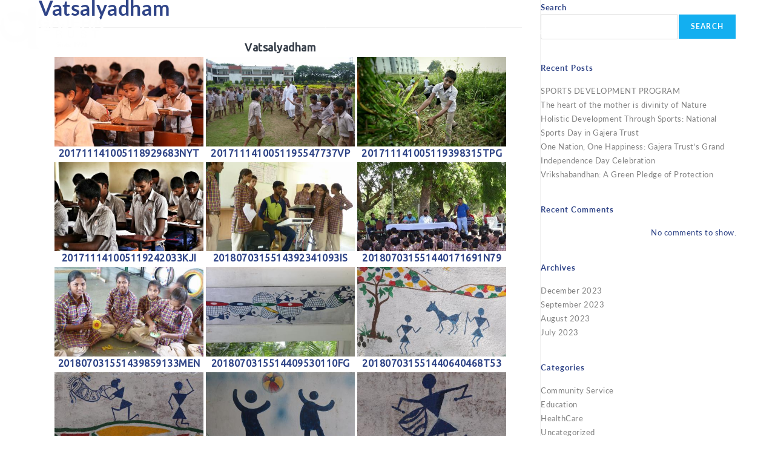

--- FILE ---
content_type: text/html; charset=UTF-8
request_url: https://gajeratrust.org/bwg_gallery/vatsalyadham/
body_size: 142657
content:
<!DOCTYPE html>
<html class="html" lang="en-US">
<head>
	<meta charset="UTF-8">
	<link rel="profile" href="https://gmpg.org/xfn/11">

	<script>
window.JetpackScriptData = {"site":{"icon":"https://gajeratrust.org/wp-content/uploads/2022/11/favicon.png","title":"Gajera Trust","host":"unknown","is_wpcom_platform":false}};
</script>
<meta name='robots' content='index, follow, max-image-preview:large, max-snippet:-1, max-video-preview:-1' />
	<style>img:is([sizes="auto" i], [sizes^="auto," i]) { contain-intrinsic-size: 3000px 1500px }</style>
	<meta name="viewport" content="width=device-width, initial-scale=1">
	<!-- This site is optimized with the Yoast SEO plugin v25.5 - https://yoast.com/wordpress/plugins/seo/ -->
	<title>Vatsalyadham - Gajera Trust</title>
	<link rel="canonical" href="https://gajeratrust.org/bwg_gallery/vatsalyadham/" />
	<meta property="og:locale" content="en_US" />
	<meta property="og:type" content="article" />
	<meta property="og:title" content="Vatsalyadham - Gajera Trust" />
	<meta property="og:url" content="https://gajeratrust.org/bwg_gallery/vatsalyadham/" />
	<meta property="og:site_name" content="Gajera Trust" />
	<meta property="article:modified_time" content="2023-06-10T06:57:50+00:00" />
	<meta name="twitter:card" content="summary_large_image" />
	<script type="application/ld+json" class="yoast-schema-graph">{"@context":"https://schema.org","@graph":[{"@type":"WebPage","@id":"https://gajeratrust.org/bwg_gallery/vatsalyadham/","url":"https://gajeratrust.org/bwg_gallery/vatsalyadham/","name":"Vatsalyadham - Gajera Trust","isPartOf":{"@id":"https://gajeratrust.org/#website"},"datePublished":"2023-06-10T06:56:49+00:00","dateModified":"2023-06-10T06:57:50+00:00","inLanguage":"en-US","potentialAction":[{"@type":"ReadAction","target":["https://gajeratrust.org/bwg_gallery/vatsalyadham/"]}]},{"@type":"WebSite","@id":"https://gajeratrust.org/#website","url":"https://gajeratrust.org/","name":"Gajera Trust","description":"","potentialAction":[{"@type":"SearchAction","target":{"@type":"EntryPoint","urlTemplate":"https://gajeratrust.org/?s={search_term_string}"},"query-input":{"@type":"PropertyValueSpecification","valueRequired":true,"valueName":"search_term_string"}}],"inLanguage":"en-US"}]}</script>
	<!-- / Yoast SEO plugin. -->


<link rel="alternate" type="application/rss+xml" title="Gajera Trust &raquo; Feed" href="https://gajeratrust.org/feed/" />
<link rel="alternate" type="application/rss+xml" title="Gajera Trust &raquo; Comments Feed" href="https://gajeratrust.org/comments/feed/" />
<script>
window._wpemojiSettings = {"baseUrl":"https:\/\/s.w.org\/images\/core\/emoji\/16.0.1\/72x72\/","ext":".png","svgUrl":"https:\/\/s.w.org\/images\/core\/emoji\/16.0.1\/svg\/","svgExt":".svg","source":{"concatemoji":"https:\/\/gajeratrust.org\/wp-includes\/js\/wp-emoji-release.min.js?ver=392951e3b466b47c5e866582d3ea75f2"}};
/*! This file is auto-generated */
!function(s,n){var o,i,e;function c(e){try{var t={supportTests:e,timestamp:(new Date).valueOf()};sessionStorage.setItem(o,JSON.stringify(t))}catch(e){}}function p(e,t,n){e.clearRect(0,0,e.canvas.width,e.canvas.height),e.fillText(t,0,0);var t=new Uint32Array(e.getImageData(0,0,e.canvas.width,e.canvas.height).data),a=(e.clearRect(0,0,e.canvas.width,e.canvas.height),e.fillText(n,0,0),new Uint32Array(e.getImageData(0,0,e.canvas.width,e.canvas.height).data));return t.every(function(e,t){return e===a[t]})}function u(e,t){e.clearRect(0,0,e.canvas.width,e.canvas.height),e.fillText(t,0,0);for(var n=e.getImageData(16,16,1,1),a=0;a<n.data.length;a++)if(0!==n.data[a])return!1;return!0}function f(e,t,n,a){switch(t){case"flag":return n(e,"\ud83c\udff3\ufe0f\u200d\u26a7\ufe0f","\ud83c\udff3\ufe0f\u200b\u26a7\ufe0f")?!1:!n(e,"\ud83c\udde8\ud83c\uddf6","\ud83c\udde8\u200b\ud83c\uddf6")&&!n(e,"\ud83c\udff4\udb40\udc67\udb40\udc62\udb40\udc65\udb40\udc6e\udb40\udc67\udb40\udc7f","\ud83c\udff4\u200b\udb40\udc67\u200b\udb40\udc62\u200b\udb40\udc65\u200b\udb40\udc6e\u200b\udb40\udc67\u200b\udb40\udc7f");case"emoji":return!a(e,"\ud83e\udedf")}return!1}function g(e,t,n,a){var r="undefined"!=typeof WorkerGlobalScope&&self instanceof WorkerGlobalScope?new OffscreenCanvas(300,150):s.createElement("canvas"),o=r.getContext("2d",{willReadFrequently:!0}),i=(o.textBaseline="top",o.font="600 32px Arial",{});return e.forEach(function(e){i[e]=t(o,e,n,a)}),i}function t(e){var t=s.createElement("script");t.src=e,t.defer=!0,s.head.appendChild(t)}"undefined"!=typeof Promise&&(o="wpEmojiSettingsSupports",i=["flag","emoji"],n.supports={everything:!0,everythingExceptFlag:!0},e=new Promise(function(e){s.addEventListener("DOMContentLoaded",e,{once:!0})}),new Promise(function(t){var n=function(){try{var e=JSON.parse(sessionStorage.getItem(o));if("object"==typeof e&&"number"==typeof e.timestamp&&(new Date).valueOf()<e.timestamp+604800&&"object"==typeof e.supportTests)return e.supportTests}catch(e){}return null}();if(!n){if("undefined"!=typeof Worker&&"undefined"!=typeof OffscreenCanvas&&"undefined"!=typeof URL&&URL.createObjectURL&&"undefined"!=typeof Blob)try{var e="postMessage("+g.toString()+"("+[JSON.stringify(i),f.toString(),p.toString(),u.toString()].join(",")+"));",a=new Blob([e],{type:"text/javascript"}),r=new Worker(URL.createObjectURL(a),{name:"wpTestEmojiSupports"});return void(r.onmessage=function(e){c(n=e.data),r.terminate(),t(n)})}catch(e){}c(n=g(i,f,p,u))}t(n)}).then(function(e){for(var t in e)n.supports[t]=e[t],n.supports.everything=n.supports.everything&&n.supports[t],"flag"!==t&&(n.supports.everythingExceptFlag=n.supports.everythingExceptFlag&&n.supports[t]);n.supports.everythingExceptFlag=n.supports.everythingExceptFlag&&!n.supports.flag,n.DOMReady=!1,n.readyCallback=function(){n.DOMReady=!0}}).then(function(){return e}).then(function(){var e;n.supports.everything||(n.readyCallback(),(e=n.source||{}).concatemoji?t(e.concatemoji):e.wpemoji&&e.twemoji&&(t(e.twemoji),t(e.wpemoji)))}))}((window,document),window._wpemojiSettings);
</script>
<link rel='stylesheet' id='hfe-widgets-style-css' href='https://gajeratrust.org/wp-content/plugins/header-footer-elementor/inc/widgets-css/frontend.css?ver=2.7.0' media='all' />
<link rel='stylesheet' id='premium-addons-css' href='https://gajeratrust.org/wp-content/plugins/premium-addons-for-elementor/assets/frontend/min-css/premium-addons.min.css?ver=4.11.53' media='all' />
<style id='wp-emoji-styles-inline-css'>

	img.wp-smiley, img.emoji {
		display: inline !important;
		border: none !important;
		box-shadow: none !important;
		height: 1em !important;
		width: 1em !important;
		margin: 0 0.07em !important;
		vertical-align: -0.1em !important;
		background: none !important;
		padding: 0 !important;
	}
</style>
<link rel='stylesheet' id='wp-block-library-css' href='https://gajeratrust.org/wp-includes/css/dist/block-library/style.min.css?ver=392951e3b466b47c5e866582d3ea75f2' media='all' />
<style id='wp-block-library-theme-inline-css'>
.wp-block-audio :where(figcaption){color:#555;font-size:13px;text-align:center}.is-dark-theme .wp-block-audio :where(figcaption){color:#ffffffa6}.wp-block-audio{margin:0 0 1em}.wp-block-code{border:1px solid #ccc;border-radius:4px;font-family:Menlo,Consolas,monaco,monospace;padding:.8em 1em}.wp-block-embed :where(figcaption){color:#555;font-size:13px;text-align:center}.is-dark-theme .wp-block-embed :where(figcaption){color:#ffffffa6}.wp-block-embed{margin:0 0 1em}.blocks-gallery-caption{color:#555;font-size:13px;text-align:center}.is-dark-theme .blocks-gallery-caption{color:#ffffffa6}:root :where(.wp-block-image figcaption){color:#555;font-size:13px;text-align:center}.is-dark-theme :root :where(.wp-block-image figcaption){color:#ffffffa6}.wp-block-image{margin:0 0 1em}.wp-block-pullquote{border-bottom:4px solid;border-top:4px solid;color:currentColor;margin-bottom:1.75em}.wp-block-pullquote cite,.wp-block-pullquote footer,.wp-block-pullquote__citation{color:currentColor;font-size:.8125em;font-style:normal;text-transform:uppercase}.wp-block-quote{border-left:.25em solid;margin:0 0 1.75em;padding-left:1em}.wp-block-quote cite,.wp-block-quote footer{color:currentColor;font-size:.8125em;font-style:normal;position:relative}.wp-block-quote:where(.has-text-align-right){border-left:none;border-right:.25em solid;padding-left:0;padding-right:1em}.wp-block-quote:where(.has-text-align-center){border:none;padding-left:0}.wp-block-quote.is-large,.wp-block-quote.is-style-large,.wp-block-quote:where(.is-style-plain){border:none}.wp-block-search .wp-block-search__label{font-weight:700}.wp-block-search__button{border:1px solid #ccc;padding:.375em .625em}:where(.wp-block-group.has-background){padding:1.25em 2.375em}.wp-block-separator.has-css-opacity{opacity:.4}.wp-block-separator{border:none;border-bottom:2px solid;margin-left:auto;margin-right:auto}.wp-block-separator.has-alpha-channel-opacity{opacity:1}.wp-block-separator:not(.is-style-wide):not(.is-style-dots){width:100px}.wp-block-separator.has-background:not(.is-style-dots){border-bottom:none;height:1px}.wp-block-separator.has-background:not(.is-style-wide):not(.is-style-dots){height:2px}.wp-block-table{margin:0 0 1em}.wp-block-table td,.wp-block-table th{word-break:normal}.wp-block-table :where(figcaption){color:#555;font-size:13px;text-align:center}.is-dark-theme .wp-block-table :where(figcaption){color:#ffffffa6}.wp-block-video :where(figcaption){color:#555;font-size:13px;text-align:center}.is-dark-theme .wp-block-video :where(figcaption){color:#ffffffa6}.wp-block-video{margin:0 0 1em}:root :where(.wp-block-template-part.has-background){margin-bottom:0;margin-top:0;padding:1.25em 2.375em}
</style>
<style id='classic-theme-styles-inline-css'>
/*! This file is auto-generated */
.wp-block-button__link{color:#fff;background-color:#32373c;border-radius:9999px;box-shadow:none;text-decoration:none;padding:calc(.667em + 2px) calc(1.333em + 2px);font-size:1.125em}.wp-block-file__button{background:#32373c;color:#fff;text-decoration:none}
</style>
<style id='global-styles-inline-css'>
:root{--wp--preset--aspect-ratio--square: 1;--wp--preset--aspect-ratio--4-3: 4/3;--wp--preset--aspect-ratio--3-4: 3/4;--wp--preset--aspect-ratio--3-2: 3/2;--wp--preset--aspect-ratio--2-3: 2/3;--wp--preset--aspect-ratio--16-9: 16/9;--wp--preset--aspect-ratio--9-16: 9/16;--wp--preset--color--black: #000000;--wp--preset--color--cyan-bluish-gray: #abb8c3;--wp--preset--color--white: #ffffff;--wp--preset--color--pale-pink: #f78da7;--wp--preset--color--vivid-red: #cf2e2e;--wp--preset--color--luminous-vivid-orange: #ff6900;--wp--preset--color--luminous-vivid-amber: #fcb900;--wp--preset--color--light-green-cyan: #7bdcb5;--wp--preset--color--vivid-green-cyan: #00d084;--wp--preset--color--pale-cyan-blue: #8ed1fc;--wp--preset--color--vivid-cyan-blue: #0693e3;--wp--preset--color--vivid-purple: #9b51e0;--wp--preset--gradient--vivid-cyan-blue-to-vivid-purple: linear-gradient(135deg,rgba(6,147,227,1) 0%,rgb(155,81,224) 100%);--wp--preset--gradient--light-green-cyan-to-vivid-green-cyan: linear-gradient(135deg,rgb(122,220,180) 0%,rgb(0,208,130) 100%);--wp--preset--gradient--luminous-vivid-amber-to-luminous-vivid-orange: linear-gradient(135deg,rgba(252,185,0,1) 0%,rgba(255,105,0,1) 100%);--wp--preset--gradient--luminous-vivid-orange-to-vivid-red: linear-gradient(135deg,rgba(255,105,0,1) 0%,rgb(207,46,46) 100%);--wp--preset--gradient--very-light-gray-to-cyan-bluish-gray: linear-gradient(135deg,rgb(238,238,238) 0%,rgb(169,184,195) 100%);--wp--preset--gradient--cool-to-warm-spectrum: linear-gradient(135deg,rgb(74,234,220) 0%,rgb(151,120,209) 20%,rgb(207,42,186) 40%,rgb(238,44,130) 60%,rgb(251,105,98) 80%,rgb(254,248,76) 100%);--wp--preset--gradient--blush-light-purple: linear-gradient(135deg,rgb(255,206,236) 0%,rgb(152,150,240) 100%);--wp--preset--gradient--blush-bordeaux: linear-gradient(135deg,rgb(254,205,165) 0%,rgb(254,45,45) 50%,rgb(107,0,62) 100%);--wp--preset--gradient--luminous-dusk: linear-gradient(135deg,rgb(255,203,112) 0%,rgb(199,81,192) 50%,rgb(65,88,208) 100%);--wp--preset--gradient--pale-ocean: linear-gradient(135deg,rgb(255,245,203) 0%,rgb(182,227,212) 50%,rgb(51,167,181) 100%);--wp--preset--gradient--electric-grass: linear-gradient(135deg,rgb(202,248,128) 0%,rgb(113,206,126) 100%);--wp--preset--gradient--midnight: linear-gradient(135deg,rgb(2,3,129) 0%,rgb(40,116,252) 100%);--wp--preset--font-size--small: 13px;--wp--preset--font-size--medium: 20px;--wp--preset--font-size--large: 36px;--wp--preset--font-size--x-large: 42px;--wp--preset--spacing--20: 0.44rem;--wp--preset--spacing--30: 0.67rem;--wp--preset--spacing--40: 1rem;--wp--preset--spacing--50: 1.5rem;--wp--preset--spacing--60: 2.25rem;--wp--preset--spacing--70: 3.38rem;--wp--preset--spacing--80: 5.06rem;--wp--preset--shadow--natural: 6px 6px 9px rgba(0, 0, 0, 0.2);--wp--preset--shadow--deep: 12px 12px 50px rgba(0, 0, 0, 0.4);--wp--preset--shadow--sharp: 6px 6px 0px rgba(0, 0, 0, 0.2);--wp--preset--shadow--outlined: 6px 6px 0px -3px rgba(255, 255, 255, 1), 6px 6px rgba(0, 0, 0, 1);--wp--preset--shadow--crisp: 6px 6px 0px rgba(0, 0, 0, 1);}:where(.is-layout-flex){gap: 0.5em;}:where(.is-layout-grid){gap: 0.5em;}body .is-layout-flex{display: flex;}.is-layout-flex{flex-wrap: wrap;align-items: center;}.is-layout-flex > :is(*, div){margin: 0;}body .is-layout-grid{display: grid;}.is-layout-grid > :is(*, div){margin: 0;}:where(.wp-block-columns.is-layout-flex){gap: 2em;}:where(.wp-block-columns.is-layout-grid){gap: 2em;}:where(.wp-block-post-template.is-layout-flex){gap: 1.25em;}:where(.wp-block-post-template.is-layout-grid){gap: 1.25em;}.has-black-color{color: var(--wp--preset--color--black) !important;}.has-cyan-bluish-gray-color{color: var(--wp--preset--color--cyan-bluish-gray) !important;}.has-white-color{color: var(--wp--preset--color--white) !important;}.has-pale-pink-color{color: var(--wp--preset--color--pale-pink) !important;}.has-vivid-red-color{color: var(--wp--preset--color--vivid-red) !important;}.has-luminous-vivid-orange-color{color: var(--wp--preset--color--luminous-vivid-orange) !important;}.has-luminous-vivid-amber-color{color: var(--wp--preset--color--luminous-vivid-amber) !important;}.has-light-green-cyan-color{color: var(--wp--preset--color--light-green-cyan) !important;}.has-vivid-green-cyan-color{color: var(--wp--preset--color--vivid-green-cyan) !important;}.has-pale-cyan-blue-color{color: var(--wp--preset--color--pale-cyan-blue) !important;}.has-vivid-cyan-blue-color{color: var(--wp--preset--color--vivid-cyan-blue) !important;}.has-vivid-purple-color{color: var(--wp--preset--color--vivid-purple) !important;}.has-black-background-color{background-color: var(--wp--preset--color--black) !important;}.has-cyan-bluish-gray-background-color{background-color: var(--wp--preset--color--cyan-bluish-gray) !important;}.has-white-background-color{background-color: var(--wp--preset--color--white) !important;}.has-pale-pink-background-color{background-color: var(--wp--preset--color--pale-pink) !important;}.has-vivid-red-background-color{background-color: var(--wp--preset--color--vivid-red) !important;}.has-luminous-vivid-orange-background-color{background-color: var(--wp--preset--color--luminous-vivid-orange) !important;}.has-luminous-vivid-amber-background-color{background-color: var(--wp--preset--color--luminous-vivid-amber) !important;}.has-light-green-cyan-background-color{background-color: var(--wp--preset--color--light-green-cyan) !important;}.has-vivid-green-cyan-background-color{background-color: var(--wp--preset--color--vivid-green-cyan) !important;}.has-pale-cyan-blue-background-color{background-color: var(--wp--preset--color--pale-cyan-blue) !important;}.has-vivid-cyan-blue-background-color{background-color: var(--wp--preset--color--vivid-cyan-blue) !important;}.has-vivid-purple-background-color{background-color: var(--wp--preset--color--vivid-purple) !important;}.has-black-border-color{border-color: var(--wp--preset--color--black) !important;}.has-cyan-bluish-gray-border-color{border-color: var(--wp--preset--color--cyan-bluish-gray) !important;}.has-white-border-color{border-color: var(--wp--preset--color--white) !important;}.has-pale-pink-border-color{border-color: var(--wp--preset--color--pale-pink) !important;}.has-vivid-red-border-color{border-color: var(--wp--preset--color--vivid-red) !important;}.has-luminous-vivid-orange-border-color{border-color: var(--wp--preset--color--luminous-vivid-orange) !important;}.has-luminous-vivid-amber-border-color{border-color: var(--wp--preset--color--luminous-vivid-amber) !important;}.has-light-green-cyan-border-color{border-color: var(--wp--preset--color--light-green-cyan) !important;}.has-vivid-green-cyan-border-color{border-color: var(--wp--preset--color--vivid-green-cyan) !important;}.has-pale-cyan-blue-border-color{border-color: var(--wp--preset--color--pale-cyan-blue) !important;}.has-vivid-cyan-blue-border-color{border-color: var(--wp--preset--color--vivid-cyan-blue) !important;}.has-vivid-purple-border-color{border-color: var(--wp--preset--color--vivid-purple) !important;}.has-vivid-cyan-blue-to-vivid-purple-gradient-background{background: var(--wp--preset--gradient--vivid-cyan-blue-to-vivid-purple) !important;}.has-light-green-cyan-to-vivid-green-cyan-gradient-background{background: var(--wp--preset--gradient--light-green-cyan-to-vivid-green-cyan) !important;}.has-luminous-vivid-amber-to-luminous-vivid-orange-gradient-background{background: var(--wp--preset--gradient--luminous-vivid-amber-to-luminous-vivid-orange) !important;}.has-luminous-vivid-orange-to-vivid-red-gradient-background{background: var(--wp--preset--gradient--luminous-vivid-orange-to-vivid-red) !important;}.has-very-light-gray-to-cyan-bluish-gray-gradient-background{background: var(--wp--preset--gradient--very-light-gray-to-cyan-bluish-gray) !important;}.has-cool-to-warm-spectrum-gradient-background{background: var(--wp--preset--gradient--cool-to-warm-spectrum) !important;}.has-blush-light-purple-gradient-background{background: var(--wp--preset--gradient--blush-light-purple) !important;}.has-blush-bordeaux-gradient-background{background: var(--wp--preset--gradient--blush-bordeaux) !important;}.has-luminous-dusk-gradient-background{background: var(--wp--preset--gradient--luminous-dusk) !important;}.has-pale-ocean-gradient-background{background: var(--wp--preset--gradient--pale-ocean) !important;}.has-electric-grass-gradient-background{background: var(--wp--preset--gradient--electric-grass) !important;}.has-midnight-gradient-background{background: var(--wp--preset--gradient--midnight) !important;}.has-small-font-size{font-size: var(--wp--preset--font-size--small) !important;}.has-medium-font-size{font-size: var(--wp--preset--font-size--medium) !important;}.has-large-font-size{font-size: var(--wp--preset--font-size--large) !important;}.has-x-large-font-size{font-size: var(--wp--preset--font-size--x-large) !important;}
:where(.wp-block-post-template.is-layout-flex){gap: 1.25em;}:where(.wp-block-post-template.is-layout-grid){gap: 1.25em;}
:where(.wp-block-columns.is-layout-flex){gap: 2em;}:where(.wp-block-columns.is-layout-grid){gap: 2em;}
:root :where(.wp-block-pullquote){font-size: 1.5em;line-height: 1.6;}
</style>
<link rel='stylesheet' id='bwg_fonts-css' href='https://gajeratrust.org/wp-content/plugins/photo-gallery/css/bwg-fonts/fonts.css?ver=0.0.1' media='all' />
<link rel='stylesheet' id='sumoselect-css' href='https://gajeratrust.org/wp-content/plugins/photo-gallery/css/sumoselect.min.css?ver=3.4.6' media='all' />
<link rel='stylesheet' id='mCustomScrollbar-css' href='https://gajeratrust.org/wp-content/plugins/photo-gallery/css/jquery.mCustomScrollbar.min.css?ver=3.1.5' media='all' />
<link rel='stylesheet' id='bwg_googlefonts-css' href='https://fonts.googleapis.com/css?family=Ubuntu&#038;subset=greek,latin,greek-ext,vietnamese,cyrillic-ext,latin-ext,cyrillic' media='all' />
<link rel='stylesheet' id='bwg_frontend-css' href='https://gajeratrust.org/wp-content/plugins/photo-gallery/css/styles.min.css?ver=1.8.35' media='all' />
<link rel='stylesheet' id='hfe-style-css' href='https://gajeratrust.org/wp-content/plugins/header-footer-elementor/assets/css/header-footer-elementor.css?ver=2.7.0' media='all' />
<link rel='stylesheet' id='elementor-icons-css' href='https://gajeratrust.org/wp-content/plugins/elementor/assets/lib/eicons/css/elementor-icons.min.css?ver=5.45.0' media='all' />
<link rel='stylesheet' id='elementor-frontend-css' href='https://gajeratrust.org/wp-content/plugins/elementor/assets/css/frontend.min.css?ver=3.34.1' media='all' />
<link rel='stylesheet' id='elementor-post-7-css' href='https://gajeratrust.org/wp-content/uploads/elementor/css/post-7.css?ver=1768825760' media='all' />
<link rel='stylesheet' id='eihe-front-style-css' href='https://gajeratrust.org/wp-content/plugins/image-hover-effects-addon-for-elementor/assets/style.min.css?ver=1.4.4' media='all' />
<link rel='stylesheet' id='elementor-post-156-css' href='https://gajeratrust.org/wp-content/uploads/elementor/css/post-156.css?ver=1768825761' media='all' />
<link rel='stylesheet' id='elementor-post-391-css' href='https://gajeratrust.org/wp-content/uploads/elementor/css/post-391.css?ver=1768825761' media='all' />
<link rel='stylesheet' id='wpb-ea-bootstrap-grid-css' href='https://gajeratrust.org/wp-content/plugins/wpb-elementor-addons/inc/../assets/css/grid.min.css?ver=4.0.0' media='' />
<link rel='stylesheet' id='wpb-ea-owl-carousel-css' href='https://gajeratrust.org/wp-content/plugins/wpb-elementor-addons/inc/../assets/css/owl.carousel.css?ver=2.3.4' media='' />
<link rel='stylesheet' id='fancybox-css' href='https://gajeratrust.org/wp-content/plugins/master-addons/assets/vendor/fancybox/jquery.fancybox.min.css?ver=392951e3b466b47c5e866582d3ea75f2' media='all' />
<link rel='stylesheet' id='wpb-lineicons-css-css' href='https://gajeratrust.org/wp-content/plugins/wpb-elementor-addons/inc/../assets/icons/lineicons/lineicons.min.css?ver=1.0' media='' />
<link rel='stylesheet' id='wpb_ea_main_css-css' href='https://gajeratrust.org/wp-content/plugins/wpb-elementor-addons/inc/../assets/css/main.css?ver=1.0' media='' />
<style id='wpb_ea_main_css-inline-css'>

        .wpb-ea-team-member .social-buttons,
        .wpb-ea-service-box-image .wpb-ea-service-box-btn:hover {
            background: #3878ff;
        }
        .wpb-ea-service-box-icon .wpb-ea-service-box-btn:hover {
            color: #3878ff;
        }
        .wpb-ea-service-box-image .wpb-ea-service-box-btn:hover {
            border-color: #3878ff;
        }
        
</style>
<link rel='stylesheet' id='font-awesome-css' href='https://gajeratrust.org/wp-content/themes/oceanwp/assets/fonts/fontawesome/css/all.min.css?ver=6.7.2' media='all' />
<link rel='stylesheet' id='simple-line-icons-css' href='https://gajeratrust.org/wp-content/themes/oceanwp/assets/css/third/simple-line-icons.min.css?ver=2.4.0' media='all' />
<link rel='stylesheet' id='oceanwp-style-css' href='https://gajeratrust.org/wp-content/themes/oceanwp/assets/css/style.min.css?ver=4.0.8' media='all' />
<link rel='stylesheet' id='oceanwp-google-font-lato-css' href='https://gajeratrust.org/wp-content/uploads/oceanwp-webfonts-css/2aa012b8d7502dd9473761c6aee9f348.css?ver=392951e3b466b47c5e866582d3ea75f2' media='all' />
<link rel='stylesheet' id='hfe-elementor-icons-css' href='https://gajeratrust.org/wp-content/plugins/elementor/assets/lib/eicons/css/elementor-icons.min.css?ver=5.34.0' media='all' />
<link rel='stylesheet' id='hfe-icons-list-css' href='https://gajeratrust.org/wp-content/plugins/elementor/assets/css/widget-icon-list.min.css?ver=3.24.3' media='all' />
<link rel='stylesheet' id='hfe-social-icons-css' href='https://gajeratrust.org/wp-content/plugins/elementor/assets/css/widget-social-icons.min.css?ver=3.24.0' media='all' />
<link rel='stylesheet' id='hfe-social-share-icons-brands-css' href='https://gajeratrust.org/wp-content/plugins/elementor/assets/lib/font-awesome/css/brands.css?ver=5.15.3' media='all' />
<link rel='stylesheet' id='hfe-social-share-icons-fontawesome-css' href='https://gajeratrust.org/wp-content/plugins/elementor/assets/lib/font-awesome/css/fontawesome.css?ver=5.15.3' media='all' />
<link rel='stylesheet' id='hfe-nav-menu-icons-css' href='https://gajeratrust.org/wp-content/plugins/elementor/assets/lib/font-awesome/css/solid.css?ver=5.15.3' media='all' />
<link rel='stylesheet' id='hfe-widget-blockquote-css' href='https://gajeratrust.org/wp-content/plugins/elementor-pro/assets/css/widget-blockquote.min.css?ver=3.25.0' media='all' />
<link rel='stylesheet' id='hfe-mega-menu-css' href='https://gajeratrust.org/wp-content/plugins/elementor-pro/assets/css/widget-mega-menu.min.css?ver=3.26.2' media='all' />
<link rel='stylesheet' id='hfe-nav-menu-widget-css' href='https://gajeratrust.org/wp-content/plugins/elementor-pro/assets/css/widget-nav-menu.min.css?ver=3.26.0' media='all' />
<link rel='stylesheet' id='ekit-widget-styles-css' href='https://gajeratrust.org/wp-content/plugins/elementskit-lite/widgets/init/assets/css/widget-styles.css?ver=3.7.7' media='all' />
<link rel='stylesheet' id='ekit-responsive-css' href='https://gajeratrust.org/wp-content/plugins/elementskit-lite/widgets/init/assets/css/responsive.css?ver=3.7.7' media='all' />
<link rel='stylesheet' id='widget-icon-list-css' href='https://gajeratrust.org/wp-content/plugins/elementor/assets/css/widget-icon-list.min.css?ver=3.34.1' media='all' />
<link rel='stylesheet' id='master-addons-main-style-css' href='https://gajeratrust.org/wp-content/plugins/master-addons/assets/css/master-addons-styles.css?ver=392951e3b466b47c5e866582d3ea75f2' media='all' />
<link rel='stylesheet' id='oe-widgets-style-css' href='https://gajeratrust.org/wp-content/plugins/ocean-extra/assets/css/widgets.css?ver=392951e3b466b47c5e866582d3ea75f2' media='all' />
<link rel='stylesheet' id='elementor-gf-local-lato-css' href='https://gajeratrust.org/wp-content/uploads/elementor/google-fonts/css/lato.css?ver=1745826998' media='all' />
<link rel='stylesheet' id='elementor-icons-shared-0-css' href='https://gajeratrust.org/wp-content/plugins/elementor/assets/lib/font-awesome/css/fontawesome.min.css?ver=5.15.3' media='all' />
<link rel='stylesheet' id='elementor-icons-fa-brands-css' href='https://gajeratrust.org/wp-content/plugins/elementor/assets/lib/font-awesome/css/brands.min.css?ver=5.15.3' media='all' />
<link rel='stylesheet' id='elementor-icons-fa-regular-css' href='https://gajeratrust.org/wp-content/plugins/elementor/assets/lib/font-awesome/css/regular.min.css?ver=5.15.3' media='all' />
<script id="jquery-core-js-before">
/* < ![CDATA[ */
function jltmaNS(n){for(var e=n.split("."),a=window,i="",r=e.length,t=0;r>t;t++)"window"!=e[t]&&(i=e[t],a[i]=a[i]||{},a=a[i]);return a;}
/* ]]> */
</script>
<script src="https://gajeratrust.org/wp-includes/js/jquery/jquery.min.js?ver=3.7.1" id="jquery-core-js"></script>
<script src="https://gajeratrust.org/wp-includes/js/jquery/jquery-migrate.min.js?ver=3.4.1" id="jquery-migrate-js"></script>
<script id="jquery-js-after">
!function($){"use strict";$(document).ready(function(){$(this).scrollTop()>100&&$(".hfe-scroll-to-top-wrap").removeClass("hfe-scroll-to-top-hide"),$(window).scroll(function(){$(this).scrollTop()<100?$(".hfe-scroll-to-top-wrap").fadeOut(300):$(".hfe-scroll-to-top-wrap").fadeIn(300)}),$(".hfe-scroll-to-top-wrap").on("click",function(){$("html, body").animate({scrollTop:0},300);return!1})})}(jQuery);
!function($){'use strict';$(document).ready(function(){var bar=$('.hfe-reading-progress-bar');if(!bar.length)return;$(window).on('scroll',function(){var s=$(window).scrollTop(),d=$(document).height()-$(window).height(),p=d? s/d*100:0;bar.css('width',p+'%')});});}(jQuery);
</script>
<script src="https://gajeratrust.org/wp-content/plugins/photo-gallery/js/jquery.sumoselect.min.js?ver=3.4.6" id="sumoselect-js"></script>
<script src="https://gajeratrust.org/wp-content/plugins/photo-gallery/js/tocca.min.js?ver=2.0.9" id="bwg_mobile-js"></script>
<script src="https://gajeratrust.org/wp-content/plugins/photo-gallery/js/jquery.mCustomScrollbar.concat.min.js?ver=3.1.5" id="mCustomScrollbar-js"></script>
<script src="https://gajeratrust.org/wp-content/plugins/photo-gallery/js/jquery.fullscreen.min.js?ver=0.6.0" id="jquery-fullscreen-js"></script>
<script id="bwg_frontend-js-extra">
var bwg_objectsL10n = {"bwg_field_required":"field is required.","bwg_mail_validation":"This is not a valid email address.","bwg_search_result":"There are no images matching your search.","bwg_select_tag":"Select Tag","bwg_order_by":"Order By","bwg_search":"Search","bwg_show_ecommerce":"Show Ecommerce","bwg_hide_ecommerce":"Hide Ecommerce","bwg_show_comments":"Show Comments","bwg_hide_comments":"Hide Comments","bwg_restore":"Restore","bwg_maximize":"Maximize","bwg_fullscreen":"Fullscreen","bwg_exit_fullscreen":"Exit Fullscreen","bwg_search_tag":"SEARCH...","bwg_tag_no_match":"No tags found","bwg_all_tags_selected":"All tags selected","bwg_tags_selected":"tags selected","play":"Play","pause":"Pause","is_pro":"","bwg_play":"Play","bwg_pause":"Pause","bwg_hide_info":"Hide info","bwg_show_info":"Show info","bwg_hide_rating":"Hide rating","bwg_show_rating":"Show rating","ok":"Ok","cancel":"Cancel","select_all":"Select all","lazy_load":"0","lazy_loader":"https:\/\/gajeratrust.org\/wp-content\/plugins\/photo-gallery\/images\/ajax_loader.png","front_ajax":"0","bwg_tag_see_all":"see all tags","bwg_tag_see_less":"see less tags"};
</script>
<script src="https://gajeratrust.org/wp-content/plugins/photo-gallery/js/scripts.min.js?ver=1.8.35" id="bwg_frontend-js"></script>
<meta name="robots" content="noindex,nofollow" />
<link rel="https://api.w.org/" href="https://gajeratrust.org/wp-json/" /><link rel="EditURI" type="application/rsd+xml" title="RSD" href="https://gajeratrust.org/xmlrpc.php?rsd" />
<link rel="alternate" title="oEmbed (JSON)" type="application/json+oembed" href="https://gajeratrust.org/wp-json/oembed/1.0/embed?url=https%3A%2F%2Fgajeratrust.org%2Fbwg_gallery%2Fvatsalyadham%2F" />
<link rel="alternate" title="oEmbed (XML)" type="text/xml+oembed" href="https://gajeratrust.org/wp-json/oembed/1.0/embed?url=https%3A%2F%2Fgajeratrust.org%2Fbwg_gallery%2Fvatsalyadham%2F&#038;format=xml" />
<meta name="generator" content="Elementor 3.34.1; features: additional_custom_breakpoints; settings: css_print_method-external, google_font-enabled, font_display-swap">
			<style>
				.e-con.e-parent:nth-of-type(n+4):not(.e-lazyloaded):not(.e-no-lazyload),
				.e-con.e-parent:nth-of-type(n+4):not(.e-lazyloaded):not(.e-no-lazyload) * {
					background-image: none !important;
				}
				@media screen and (max-height: 1024px) {
					.e-con.e-parent:nth-of-type(n+3):not(.e-lazyloaded):not(.e-no-lazyload),
					.e-con.e-parent:nth-of-type(n+3):not(.e-lazyloaded):not(.e-no-lazyload) * {
						background-image: none !important;
					}
				}
				@media screen and (max-height: 640px) {
					.e-con.e-parent:nth-of-type(n+2):not(.e-lazyloaded):not(.e-no-lazyload),
					.e-con.e-parent:nth-of-type(n+2):not(.e-lazyloaded):not(.e-no-lazyload) * {
						background-image: none !important;
					}
				}
			</style>
			<link rel="icon" href="https://gajeratrust.org/wp-content/uploads/2022/11/favicon.png" sizes="32x32" />
<link rel="icon" href="https://gajeratrust.org/wp-content/uploads/2022/11/favicon.png" sizes="192x192" />
<link rel="apple-touch-icon" href="https://gajeratrust.org/wp-content/uploads/2022/11/favicon.png" />
<meta name="msapplication-TileImage" content="https://gajeratrust.org/wp-content/uploads/2022/11/favicon.png" />
		<style id="wp-custom-css">
			@import url("https://use.typekit.net/mux3gvh.css");a:active,a:focus{outline:0;border:none;-moz-outline-style:none}*:focus{outline:0 !important}		</style>
		<!-- OceanWP CSS -->
<style type="text/css">
/* Colors */body .theme-button,body input[type="submit"],body button[type="submit"],body button,body .button,body div.wpforms-container-full .wpforms-form input[type=submit],body div.wpforms-container-full .wpforms-form button[type=submit],body div.wpforms-container-full .wpforms-form .wpforms-page-button,.woocommerce-cart .wp-element-button,.woocommerce-checkout .wp-element-button,.wp-block-button__link{border-color:#ffffff}body .theme-button:hover,body input[type="submit"]:hover,body button[type="submit"]:hover,body button:hover,body .button:hover,body div.wpforms-container-full .wpforms-form input[type=submit]:hover,body div.wpforms-container-full .wpforms-form input[type=submit]:active,body div.wpforms-container-full .wpforms-form button[type=submit]:hover,body div.wpforms-container-full .wpforms-form button[type=submit]:active,body div.wpforms-container-full .wpforms-form .wpforms-page-button:hover,body div.wpforms-container-full .wpforms-form .wpforms-page-button:active,.woocommerce-cart .wp-element-button:hover,.woocommerce-checkout .wp-element-button:hover,.wp-block-button__link:hover{border-color:#ffffff}h1{color:#2f4487}h2{color:#2f4487}h3{color:#2f4487}/* OceanWP Style Settings CSS */.theme-button,input[type="submit"],button[type="submit"],button,.button,body div.wpforms-container-full .wpforms-form input[type=submit],body div.wpforms-container-full .wpforms-form button[type=submit],body div.wpforms-container-full .wpforms-form .wpforms-page-button{border-style:solid}.theme-button,input[type="submit"],button[type="submit"],button,.button,body div.wpforms-container-full .wpforms-form input[type=submit],body div.wpforms-container-full .wpforms-form button[type=submit],body div.wpforms-container-full .wpforms-form .wpforms-page-button{border-width:1px}form input[type="text"],form input[type="password"],form input[type="email"],form input[type="url"],form input[type="date"],form input[type="month"],form input[type="time"],form input[type="datetime"],form input[type="datetime-local"],form input[type="week"],form input[type="number"],form input[type="search"],form input[type="tel"],form input[type="color"],form select,form textarea,.woocommerce .woocommerce-checkout .select2-container--default .select2-selection--single{border-style:solid}body div.wpforms-container-full .wpforms-form input[type=date],body div.wpforms-container-full .wpforms-form input[type=datetime],body div.wpforms-container-full .wpforms-form input[type=datetime-local],body div.wpforms-container-full .wpforms-form input[type=email],body div.wpforms-container-full .wpforms-form input[type=month],body div.wpforms-container-full .wpforms-form input[type=number],body div.wpforms-container-full .wpforms-form input[type=password],body div.wpforms-container-full .wpforms-form input[type=range],body div.wpforms-container-full .wpforms-form input[type=search],body div.wpforms-container-full .wpforms-form input[type=tel],body div.wpforms-container-full .wpforms-form input[type=text],body div.wpforms-container-full .wpforms-form input[type=time],body div.wpforms-container-full .wpforms-form input[type=url],body div.wpforms-container-full .wpforms-form input[type=week],body div.wpforms-container-full .wpforms-form select,body div.wpforms-container-full .wpforms-form textarea{border-style:solid}form input[type="text"],form input[type="password"],form input[type="email"],form input[type="url"],form input[type="date"],form input[type="month"],form input[type="time"],form input[type="datetime"],form input[type="datetime-local"],form input[type="week"],form input[type="number"],form input[type="search"],form input[type="tel"],form input[type="color"],form select,form textarea{border-radius:3px}body div.wpforms-container-full .wpforms-form input[type=date],body div.wpforms-container-full .wpforms-form input[type=datetime],body div.wpforms-container-full .wpforms-form input[type=datetime-local],body div.wpforms-container-full .wpforms-form input[type=email],body div.wpforms-container-full .wpforms-form input[type=month],body div.wpforms-container-full .wpforms-form input[type=number],body div.wpforms-container-full .wpforms-form input[type=password],body div.wpforms-container-full .wpforms-form input[type=range],body div.wpforms-container-full .wpforms-form input[type=search],body div.wpforms-container-full .wpforms-form input[type=tel],body div.wpforms-container-full .wpforms-form input[type=text],body div.wpforms-container-full .wpforms-form input[type=time],body div.wpforms-container-full .wpforms-form input[type=url],body div.wpforms-container-full .wpforms-form input[type=week],body div.wpforms-container-full .wpforms-form select,body div.wpforms-container-full .wpforms-form textarea{border-radius:3px}#main #content-wrap,.separate-layout #main #content-wrap{padding-top:0;padding-bottom:0}/* Header */#site-header,.has-transparent-header .is-sticky #site-header,.has-vh-transparent .is-sticky #site-header.vertical-header,#searchform-header-replace{background-color:rgba(255,255,255,0)}#site-header.has-header-media .overlay-header-media{background-color:rgba(0,0,0,0.5)}/* Blog CSS */.ocean-single-post-header ul.meta-item li a:hover{color:#333333}/* Sidebar */.widget-area{padding:0!important}/* Typography */body{font-family:Lato;font-size:1.2 rem;line-height:1.8;font-weight:400}h1,h2,h3,h4,h5,h6,.theme-heading,.widget-title,.oceanwp-widget-recent-posts-title,.comment-reply-title,.entry-title,.sidebar-box .widget-title{line-height:1.4}h1{font-size:23px;line-height:1.4}h2{font-size:20px;line-height:1.4}h3{font-size:18px;line-height:1.4}h4{font-size:17px;line-height:1.4}h5{font-size:14px;line-height:1.4}h6{font-size:15px;line-height:1.4}.page-header .page-header-title,.page-header.background-image-page-header .page-header-title{font-size:32px;line-height:1.4}.page-header .page-subheading{font-size:15px;line-height:1.8}.site-breadcrumbs,.site-breadcrumbs a{font-size:13px;line-height:1.4}#top-bar-content,#top-bar-social-alt{font-size:12px;line-height:1.8}#site-logo a.site-logo-text{font-size:24px;line-height:1.8}.dropdown-menu ul li a.menu-link,#site-header.full_screen-header .fs-dropdown-menu ul.sub-menu li a{font-size:12px;line-height:1.2;letter-spacing:.6px}.sidr-class-dropdown-menu li a,a.sidr-class-toggle-sidr-close,#mobile-dropdown ul li a,body #mobile-fullscreen ul li a{font-size:15px;line-height:1.8}.blog-entry.post .blog-entry-header .entry-title a{font-size:24px;line-height:1.4}.ocean-single-post-header .single-post-title{font-size:34px;line-height:1.4;letter-spacing:.6px}.ocean-single-post-header ul.meta-item li,.ocean-single-post-header ul.meta-item li a{font-size:13px;line-height:1.4;letter-spacing:.6px}.ocean-single-post-header .post-author-name,.ocean-single-post-header .post-author-name a{font-size:14px;line-height:1.4;letter-spacing:.6px}.ocean-single-post-header .post-author-description{font-size:12px;line-height:1.4;letter-spacing:.6px}.single-post .entry-title{line-height:1.4;letter-spacing:.6px}.single-post ul.meta li,.single-post ul.meta li a{font-size:14px;line-height:1.4;letter-spacing:.6px}.sidebar-box .widget-title,.sidebar-box.widget_block .wp-block-heading{font-size:13px;line-height:1;letter-spacing:1px}#footer-widgets .footer-box .widget-title{font-size:13px;line-height:1;letter-spacing:1px}#footer-bottom #copyright{font-size:12px;line-height:1}#footer-bottom #footer-bottom-menu{font-size:12px;line-height:1}.woocommerce-store-notice.demo_store{line-height:2;letter-spacing:1.5px}.demo_store .woocommerce-store-notice__dismiss-link{line-height:2;letter-spacing:1.5px}.woocommerce ul.products li.product li.title h2,.woocommerce ul.products li.product li.title a{font-size:14px;line-height:1.5}.woocommerce ul.products li.product li.category,.woocommerce ul.products li.product li.category a{font-size:12px;line-height:1}.woocommerce ul.products li.product .price{font-size:18px;line-height:1}.woocommerce ul.products li.product .button,.woocommerce ul.products li.product .product-inner .added_to_cart{font-size:12px;line-height:1.5;letter-spacing:1px}.woocommerce ul.products li.owp-woo-cond-notice span,.woocommerce ul.products li.owp-woo-cond-notice a{font-size:16px;line-height:1;letter-spacing:1px;font-weight:600;text-transform:capitalize}.woocommerce div.product .product_title{font-size:24px;line-height:1.4;letter-spacing:.6px}.woocommerce div.product p.price{font-size:36px;line-height:1}.woocommerce .owp-btn-normal .summary form button.button,.woocommerce .owp-btn-big .summary form button.button,.woocommerce .owp-btn-very-big .summary form button.button{font-size:12px;line-height:1.5;letter-spacing:1px;text-transform:uppercase}.woocommerce div.owp-woo-single-cond-notice span,.woocommerce div.owp-woo-single-cond-notice a{font-size:18px;line-height:2;letter-spacing:1.5px;font-weight:600;text-transform:capitalize}.ocean-preloader--active .preloader-after-content{font-size:20px;line-height:1.8;letter-spacing:.6px}
</style></head>

<body data-rsssl=1 class="wp-singular bwg_gallery-template-default single single-bwg_gallery postid-6235 wp-embed-responsive wp-theme-oceanwp ehf-header ehf-footer ehf-template-oceanwp ehf-stylesheet-oceanwp wpb-elementor-addons oceanwp-theme dropdown-mobile no-header-border default-breakpoint has-sidebar content-right-sidebar has-breadcrumbs elementor-default elementor-kit-7" itemscope="itemscope" itemtype="https://schema.org/WebPage">

	
	
	<div id="outer-wrap" class="site clr">

		<a class="skip-link screen-reader-text" href="#main">Skip to content</a>

		
		<div id="wrap" class="clr">

			
					<header id="masthead" itemscope="itemscope" itemtype="https://schema.org/WPHeader">
			<p class="main-title bhf-hidden" itemprop="headline"><a href="https://gajeratrust.org" title="Gajera Trust" rel="home">Gajera Trust</a></p>
					<div data-elementor-type="wp-post" data-elementor-id="156" class="elementor elementor-156" data-elementor-post-type="elementor-hf">
						<section class="elementor-section elementor-top-section elementor-element elementor-element-aa77b13 elementor-section-height-min-height elementor-section-content-middle elementor-section-boxed elementor-section-height-default elementor-section-items-middle jltma-glass-effect-no" data-id="aa77b13" data-element_type="section" data-settings="{&quot;sticky&quot;:&quot;top&quot;,&quot;sticky_effects_offset&quot;:135,&quot;sticky_on&quot;:[&quot;desktop&quot;,&quot;tablet&quot;,&quot;mobile&quot;],&quot;sticky_offset&quot;:0,&quot;sticky_anchor_link_offset&quot;:0}">
						<div class="elementor-container elementor-column-gap-default">
					<div class="elementor-column elementor-col-50 elementor-top-column elementor-element elementor-element-ebdbea8 jltma-glass-effect-no elementor-invisible" data-id="ebdbea8" data-element_type="column" data-settings="{&quot;animation&quot;:&quot;fadeInDown&quot;}">
			<div class="elementor-widget-wrap elementor-element-populated">
						<div class="elementor-element elementor-element-c9e820a elementor-widget__width-auto jltma-glass-effect-no elementor-widget elementor-widget-image" data-id="c9e820a" data-element_type="widget" data-widget_type="image.default">
				<div class="elementor-widget-container">
																<a href="https://gajeratrust.org/">
							<img width="1206" height="506" src="https://gajeratrust.org/wp-content/uploads/2022/11/GT-since_-white-1.png" class="attachment-full size-full wp-image-7153" alt="" srcset="https://gajeratrust.org/wp-content/uploads/2022/11/GT-since_-white-1.png 1206w, https://gajeratrust.org/wp-content/uploads/2022/11/GT-since_-white-1-300x126.png 300w, https://gajeratrust.org/wp-content/uploads/2022/11/GT-since_-white-1-1024x430.png 1024w, https://gajeratrust.org/wp-content/uploads/2022/11/GT-since_-white-1-768x322.png 768w" sizes="(max-width: 1206px) 100vw, 1206px" />								</a>
															</div>
				</div>
					</div>
		</div>
				<div class="elementor-column elementor-col-50 elementor-top-column elementor-element elementor-element-e6faf89 jltma-glass-effect-no elementor-invisible" data-id="e6faf89" data-element_type="column" data-settings="{&quot;animation_delay&quot;:300,&quot;animation&quot;:&quot;fadeInDown&quot;}">
			<div class="elementor-widget-wrap elementor-element-populated">
						<div class="elementor-element elementor-element-abd9d91 elementor-nav-menu--stretch elementor-nav-menu__align-end elementor-hidden-tablet elementor-hidden-mobile elementor-absolute elementor-nav-menu__text-align-center elementor-nav-menu--dropdown-tablet elementor-nav-menu--toggle elementor-nav-menu--burger jltma-glass-effect-no elementor-widget elementor-widget-nav-menu" data-id="abd9d91" data-element_type="widget" data-settings="{&quot;submenu_icon&quot;:{&quot;value&quot;:&quot;&lt;i class=\&quot;\&quot;&gt;&lt;\/i&gt;&quot;,&quot;library&quot;:&quot;&quot;},&quot;full_width&quot;:&quot;stretch&quot;,&quot;_position&quot;:&quot;absolute&quot;,&quot;layout&quot;:&quot;horizontal&quot;,&quot;toggle&quot;:&quot;burger&quot;}" data-widget_type="nav-menu.default">
				<div class="elementor-widget-container">
								<nav aria-label="Menu" class="elementor-nav-menu--main elementor-nav-menu__container elementor-nav-menu--layout-horizontal e--pointer-underline e--animation-fade">
				<ul id="menu-1-abd9d91" class="elementor-nav-menu"><li class="menu-item menu-item-type-custom menu-item-object-custom menu-item-has-children menu-item-22"><a href="#" class="elementor-item elementor-item-anchor">About Us</a>
<ul class="sub-menu elementor-nav-menu--dropdown">
	<li class="menu-item menu-item-type-post_type menu-item-object-page menu-item-2560"><a href="https://gajeratrust.org/believe/" class="elementor-sub-item">Our Vision</a></li>
	<li class="menu-item menu-item-type-post_type menu-item-object-page menu-item-2162"><a href="https://gajeratrust.org/trustee/" class="elementor-sub-item">Trustees</a></li>
	<li class="menu-item menu-item-type-post_type menu-item-object-page menu-item-4431"><a href="https://gajeratrust.org/our-people/" class="elementor-sub-item">Leadership Team</a></li>
</ul>
</li>
<li class="menu-item menu-item-type-custom menu-item-object-custom menu-item-has-children menu-item-23"><a href="#" class="elementor-item elementor-item-anchor">Initiatives</a>
<ul class="sub-menu elementor-nav-menu--dropdown">
	<li class="menu-item menu-item-type-post_type menu-item-object-page menu-item-2962"><a href="https://gajeratrust.org/healthcare/" class="elementor-sub-item">Health</a></li>
	<li class="menu-item menu-item-type-post_type menu-item-object-page menu-item-has-children menu-item-2849"><a href="https://gajeratrust.org/education/" class="elementor-sub-item">Education</a>
	<ul class="sub-menu elementor-nav-menu--dropdown">
		<li class="menu-item menu-item-type-post_type menu-item-object-page menu-item-5329"><a href="https://gajeratrust.org/sunitas-makerspace/" class="elementor-sub-item">Sunita’s Makerspace</a></li>
	</ul>
</li>
	<li class="menu-item menu-item-type-post_type menu-item-object-page menu-item-3054"><a href="https://gajeratrust.org/community-service/" class="elementor-sub-item">Community Service</a></li>
	<li class="menu-item menu-item-type-post_type menu-item-object-page menu-item-3474"><a href="https://gajeratrust.org/environment/" class="elementor-sub-item">Environment</a></li>
</ul>
</li>
<li class="menu-item menu-item-type-custom menu-item-object-custom menu-item-has-children menu-item-24"><a href="#" class="elementor-item elementor-item-anchor">Explore</a>
<ul class="sub-menu elementor-nav-menu--dropdown">
	<li class="menu-item menu-item-type-post_type menu-item-object-page menu-item-4381"><a href="https://gajeratrust.org/press-article/" class="elementor-sub-item">Press Release</a></li>
	<li class="menu-item menu-item-type-post_type menu-item-object-page menu-item-6224"><a href="https://gajeratrust.org/gallery/" class="elementor-sub-item">Gallery</a></li>
	<li class="menu-item menu-item-type-custom menu-item-object-custom menu-item-2058"><a href="https://alumni.laxmi.edu.in/" class="elementor-sub-item">Alumni</a></li>
</ul>
</li>
<li class="menu-item menu-item-type-post_type menu-item-object-page menu-item-4480"><a href="https://gajeratrust.org/contact/" class="elementor-item">Contact</a></li>
<li class="menu-item menu-item-type-custom menu-item-object-custom menu-item-26"><a href="https://mis.gajeratrust.org/HR/Career" class="elementor-item">Career</a></li>
<li class="menu-item menu-item-type-post_type menu-item-object-page menu-item-6386"><a href="https://gajeratrust.org/blog/" class="elementor-item">Blog</a></li>
</ul>			</nav>
					<div class="elementor-menu-toggle" role="button" tabindex="0" aria-label="Menu Toggle" aria-expanded="false">
			<i aria-hidden="true" role="presentation" class="elementor-menu-toggle__icon--open eicon-menu-bar"></i><i aria-hidden="true" role="presentation" class="elementor-menu-toggle__icon--close eicon-close"></i>		</div>
					<nav class="elementor-nav-menu--dropdown elementor-nav-menu__container" aria-hidden="true">
				<ul id="menu-2-abd9d91" class="elementor-nav-menu"><li class="menu-item menu-item-type-custom menu-item-object-custom menu-item-has-children menu-item-22"><a href="#" class="elementor-item elementor-item-anchor" tabindex="-1">About Us</a>
<ul class="sub-menu elementor-nav-menu--dropdown">
	<li class="menu-item menu-item-type-post_type menu-item-object-page menu-item-2560"><a href="https://gajeratrust.org/believe/" class="elementor-sub-item" tabindex="-1">Our Vision</a></li>
	<li class="menu-item menu-item-type-post_type menu-item-object-page menu-item-2162"><a href="https://gajeratrust.org/trustee/" class="elementor-sub-item" tabindex="-1">Trustees</a></li>
	<li class="menu-item menu-item-type-post_type menu-item-object-page menu-item-4431"><a href="https://gajeratrust.org/our-people/" class="elementor-sub-item" tabindex="-1">Leadership Team</a></li>
</ul>
</li>
<li class="menu-item menu-item-type-custom menu-item-object-custom menu-item-has-children menu-item-23"><a href="#" class="elementor-item elementor-item-anchor" tabindex="-1">Initiatives</a>
<ul class="sub-menu elementor-nav-menu--dropdown">
	<li class="menu-item menu-item-type-post_type menu-item-object-page menu-item-2962"><a href="https://gajeratrust.org/healthcare/" class="elementor-sub-item" tabindex="-1">Health</a></li>
	<li class="menu-item menu-item-type-post_type menu-item-object-page menu-item-has-children menu-item-2849"><a href="https://gajeratrust.org/education/" class="elementor-sub-item" tabindex="-1">Education</a>
	<ul class="sub-menu elementor-nav-menu--dropdown">
		<li class="menu-item menu-item-type-post_type menu-item-object-page menu-item-5329"><a href="https://gajeratrust.org/sunitas-makerspace/" class="elementor-sub-item" tabindex="-1">Sunita’s Makerspace</a></li>
	</ul>
</li>
	<li class="menu-item menu-item-type-post_type menu-item-object-page menu-item-3054"><a href="https://gajeratrust.org/community-service/" class="elementor-sub-item" tabindex="-1">Community Service</a></li>
	<li class="menu-item menu-item-type-post_type menu-item-object-page menu-item-3474"><a href="https://gajeratrust.org/environment/" class="elementor-sub-item" tabindex="-1">Environment</a></li>
</ul>
</li>
<li class="menu-item menu-item-type-custom menu-item-object-custom menu-item-has-children menu-item-24"><a href="#" class="elementor-item elementor-item-anchor" tabindex="-1">Explore</a>
<ul class="sub-menu elementor-nav-menu--dropdown">
	<li class="menu-item menu-item-type-post_type menu-item-object-page menu-item-4381"><a href="https://gajeratrust.org/press-article/" class="elementor-sub-item" tabindex="-1">Press Release</a></li>
	<li class="menu-item menu-item-type-post_type menu-item-object-page menu-item-6224"><a href="https://gajeratrust.org/gallery/" class="elementor-sub-item" tabindex="-1">Gallery</a></li>
	<li class="menu-item menu-item-type-custom menu-item-object-custom menu-item-2058"><a href="https://alumni.laxmi.edu.in/" class="elementor-sub-item" tabindex="-1">Alumni</a></li>
</ul>
</li>
<li class="menu-item menu-item-type-post_type menu-item-object-page menu-item-4480"><a href="https://gajeratrust.org/contact/" class="elementor-item" tabindex="-1">Contact</a></li>
<li class="menu-item menu-item-type-custom menu-item-object-custom menu-item-26"><a href="https://mis.gajeratrust.org/HR/Career" class="elementor-item" tabindex="-1">Career</a></li>
<li class="menu-item menu-item-type-post_type menu-item-object-page menu-item-6386"><a href="https://gajeratrust.org/blog/" class="elementor-item" tabindex="-1">Blog</a></li>
</ul>			</nav>
						</div>
				</div>
				<div class="elementor-element elementor-element-e726544 elementor-nav-menu--stretch elementor-absolute elementor-widget-tablet__width-initial elementor-widget-mobile__width-initial elementor-hidden-desktop elementor-nav-menu__text-align-aside elementor-nav-menu--toggle elementor-nav-menu--burger jltma-glass-effect-no elementor-widget elementor-widget-nav-menu" data-id="e726544" data-element_type="widget" data-settings="{&quot;submenu_icon&quot;:{&quot;value&quot;:&quot;&lt;i class=\&quot;\&quot;&gt;&lt;\/i&gt;&quot;,&quot;library&quot;:&quot;&quot;},&quot;full_width&quot;:&quot;stretch&quot;,&quot;_position&quot;:&quot;absolute&quot;,&quot;layout&quot;:&quot;dropdown&quot;,&quot;toggle&quot;:&quot;burger&quot;}" data-widget_type="nav-menu.default">
				<div class="elementor-widget-container">
							<div class="elementor-menu-toggle" role="button" tabindex="0" aria-label="Menu Toggle" aria-expanded="false">
			<i aria-hidden="true" role="presentation" class="elementor-menu-toggle__icon--open eicon-menu-bar"></i><i aria-hidden="true" role="presentation" class="elementor-menu-toggle__icon--close eicon-close"></i>		</div>
					<nav class="elementor-nav-menu--dropdown elementor-nav-menu__container" aria-hidden="true">
				<ul id="menu-2-e726544" class="elementor-nav-menu"><li class="menu-item menu-item-type-custom menu-item-object-custom menu-item-has-children menu-item-22"><a href="#" class="elementor-item elementor-item-anchor" tabindex="-1">About Us</a>
<ul class="sub-menu elementor-nav-menu--dropdown">
	<li class="menu-item menu-item-type-post_type menu-item-object-page menu-item-2560"><a href="https://gajeratrust.org/believe/" class="elementor-sub-item" tabindex="-1">Our Vision</a></li>
	<li class="menu-item menu-item-type-post_type menu-item-object-page menu-item-2162"><a href="https://gajeratrust.org/trustee/" class="elementor-sub-item" tabindex="-1">Trustees</a></li>
	<li class="menu-item menu-item-type-post_type menu-item-object-page menu-item-4431"><a href="https://gajeratrust.org/our-people/" class="elementor-sub-item" tabindex="-1">Leadership Team</a></li>
</ul>
</li>
<li class="menu-item menu-item-type-custom menu-item-object-custom menu-item-has-children menu-item-23"><a href="#" class="elementor-item elementor-item-anchor" tabindex="-1">Initiatives</a>
<ul class="sub-menu elementor-nav-menu--dropdown">
	<li class="menu-item menu-item-type-post_type menu-item-object-page menu-item-2962"><a href="https://gajeratrust.org/healthcare/" class="elementor-sub-item" tabindex="-1">Health</a></li>
	<li class="menu-item menu-item-type-post_type menu-item-object-page menu-item-has-children menu-item-2849"><a href="https://gajeratrust.org/education/" class="elementor-sub-item" tabindex="-1">Education</a>
	<ul class="sub-menu elementor-nav-menu--dropdown">
		<li class="menu-item menu-item-type-post_type menu-item-object-page menu-item-5329"><a href="https://gajeratrust.org/sunitas-makerspace/" class="elementor-sub-item" tabindex="-1">Sunita’s Makerspace</a></li>
	</ul>
</li>
	<li class="menu-item menu-item-type-post_type menu-item-object-page menu-item-3054"><a href="https://gajeratrust.org/community-service/" class="elementor-sub-item" tabindex="-1">Community Service</a></li>
	<li class="menu-item menu-item-type-post_type menu-item-object-page menu-item-3474"><a href="https://gajeratrust.org/environment/" class="elementor-sub-item" tabindex="-1">Environment</a></li>
</ul>
</li>
<li class="menu-item menu-item-type-custom menu-item-object-custom menu-item-has-children menu-item-24"><a href="#" class="elementor-item elementor-item-anchor" tabindex="-1">Explore</a>
<ul class="sub-menu elementor-nav-menu--dropdown">
	<li class="menu-item menu-item-type-post_type menu-item-object-page menu-item-4381"><a href="https://gajeratrust.org/press-article/" class="elementor-sub-item" tabindex="-1">Press Release</a></li>
	<li class="menu-item menu-item-type-post_type menu-item-object-page menu-item-6224"><a href="https://gajeratrust.org/gallery/" class="elementor-sub-item" tabindex="-1">Gallery</a></li>
	<li class="menu-item menu-item-type-custom menu-item-object-custom menu-item-2058"><a href="https://alumni.laxmi.edu.in/" class="elementor-sub-item" tabindex="-1">Alumni</a></li>
</ul>
</li>
<li class="menu-item menu-item-type-post_type menu-item-object-page menu-item-4480"><a href="https://gajeratrust.org/contact/" class="elementor-item" tabindex="-1">Contact</a></li>
<li class="menu-item menu-item-type-custom menu-item-object-custom menu-item-26"><a href="https://mis.gajeratrust.org/HR/Career" class="elementor-item" tabindex="-1">Career</a></li>
<li class="menu-item menu-item-type-post_type menu-item-object-page menu-item-6386"><a href="https://gajeratrust.org/blog/" class="elementor-item" tabindex="-1">Blog</a></li>
</ul>			</nav>
						</div>
				</div>
					</div>
		</div>
					</div>
		</section>
				</div>
				</header>

	
			
			<main id="main" class="site-main clr"  role="main">

				
	
	<div id="content-wrap" class="container clr">

		
		<div id="primary" class="content-area clr">

			
			<div id="content" class="site-content clr">

				
				
<article id="post-6235">

	

<header class="entry-header clr">
	<h2 class="single-post-title entry-title" itemprop="headline">Vatsalyadham</h2><!-- .single-post-title -->
</header><!-- .entry-header -->



<div class="entry-content clr" itemprop="text">
	<style id="bwg-style-0">    #bwg_container1_0 #bwg_container2_0 .bwg-container-0.bwg-standard-thumbnails {      width: 754px;              justify-content: center;        margin:0 auto !important;              background-color: rgba(255, 255, 255, 0.00);            padding-left: 4px;      padding-top: 4px;      max-width: 100%;            }        #bwg_container1_0 #bwg_container2_0 .bwg-container-0.bwg-standard-thumbnails .bwg-item {    justify-content: flex-start;      max-width: 250px;          }    #bwg_container1_0 #bwg_container2_0 .bwg-container-0.bwg-standard-thumbnails .bwg-item a {       margin-right: 4px;       margin-bottom: 4px;    }    #bwg_container1_0 #bwg_container2_0 .bwg-container-0.bwg-standard-thumbnails .bwg-item0 {      padding: 0px;            background-color:rgba(0,0,0, 0.30);      border: 0px none #CCCCCC;      opacity: 1.00;      border-radius: 0;      box-shadow: ;    }    #bwg_container1_0 #bwg_container2_0 .bwg-container-0.bwg-standard-thumbnails .bwg-item1 img {      max-height: none;      max-width: none;      padding: 0 !important;    }         @media only screen and (min-width: 480px) {		#bwg_container1_0 #bwg_container2_0 .bwg-container-0.bwg-standard-thumbnails .bwg-item1 img {			-webkit-transition: all .3s; transition: all .3s;		}		#bwg_container1_0 #bwg_container2_0 .bwg-container-0.bwg-standard-thumbnails .bwg-item1 img:hover {			-ms-transform: scale(1.08);			-webkit-transform: scale(1.08);			transform: scale(1.08);		}		      }	    #bwg_container1_0 #bwg_container2_0 .bwg-container-0.bwg-standard-thumbnails .bwg-item1 {      padding-top: 60%;    }        #bwg_container1_0 #bwg_container2_0 .bwg-container-0.bwg-standard-thumbnails .bwg-title2,    #bwg_container1_0 #bwg_container2_0 .bwg-container-0.bwg-standard-thumbnails .bwg-ecommerce2 {      color: #2F4487;      font-family: Ubuntu;      font-size: 16px;      font-weight: bold;      padding: 2px;      text-shadow: ;      max-height: 100%;    }    #bwg_container1_0 #bwg_container2_0 .bwg-container-0.bwg-standard-thumbnails .bwg-thumb-description span {    color: #323A45;    font-family: Ubuntu;    font-size: 12px;    max-height: 100%;    word-wrap: break-word;    }    #bwg_container1_0 #bwg_container2_0 .bwg-container-0.bwg-standard-thumbnails .bwg-play-icon2 {      font-size: 32px;    }    #bwg_container1_0 #bwg_container2_0 .bwg-container-0.bwg-standard-thumbnails .bwg-ecommerce2 {      font-size: 19.2px;      color: #2F4487;    }    </style>    <div id="bwg_container1_0"         class="bwg_container bwg_thumbnail bwg_thumbnails "         data-right-click-protection="0"         data-bwg="0"         data-scroll="0"         data-gallery-type="thumbnails"         data-gallery-view-type="thumbnails"         data-current-url="/bwg_gallery/vatsalyadham/"         data-lightbox-url="https://gajeratrust.org/wp-admin/admin-ajax.php?action=GalleryBox&#038;current_view=0&#038;gallery_id=12&#038;tag=0&#038;theme_id=1&#038;shortcode_id=27&#038;sort_by=date&#038;order_by=asc&#038;current_url=%2Fbwg_gallery%2Fvatsalyadham%2F"         data-gallery-id="12"         data-popup-width="800"         data-popup-height="500"         data-is-album="gallery"         data-buttons-position="bottom">      <div id="bwg_container2_0">             <div id="ajax_loading_0" class="bwg_loading_div_1">      <div class="bwg_loading_div_2">        <div class="bwg_loading_div_3">          <div id="loading_div_0" class="bwg_spider_ajax_loading">          </div>        </div>      </div>    </div>            <form id="gal_front_form_0"              class="bwg-hidden"              method="post"              action="#"              data-current="0"              data-shortcode-id="27"              data-gallery-type="thumbnails"              data-gallery-id="12"              data-tag="0"              data-album-id="0"              data-theme-id="1"              data-ajax-url="https://gajeratrust.org/wp-admin/admin-ajax.php?action=bwg_frontend_data">          <div id="bwg_container3_0" class="bwg-background bwg-background-0">            <style>        #bwg_container1_0 #bwg_container2_0 .bwg_gal_title_0 {          display: block;          padding: 2px;          background-color: rgba(0, 0, 0, 0);          line-height: 20px;          font-family: Ubuntu;          font-size: 18px;          font-weight: bold;          color: #323A45;          text-shadow: ;          text-align: center;        }        #bwg_container1_0 #bwg_container2_0 .bwg_gal_description_0 {          margin: 20px 0;          word-break: break-word;          text-align: justify;          font-size: 15px;          font-weight: unset;        }        </style>        <div class="bwg_gal_title_0">Vatsalyadham</div>            <div data-max-count="3"         data-thumbnail-width="250"         data-bwg="0"         data-gallery-id="12"         data-lightbox-url="https://gajeratrust.org/wp-admin/admin-ajax.php?action=GalleryBox&amp;current_view=0&amp;gallery_id=12&amp;tag=0&amp;theme_id=1&amp;shortcode_id=27&amp;sort_by=date&amp;order_by=asc&amp;current_url=%2Fbwg_gallery%2Fvatsalyadham%2F"         id="bwg_thumbnails_0"         class="bwg-container-0 bwg-thumbnails bwg-standard-thumbnails bwg-container bwg-border-box">            <div class="bwg-item">        <a class="bwg-a  bwg_lightbox"  data-image-id="181" href="https://gajeratrust.org/wp-content/uploads/photo-gallery/Vatsalyadham/201711141005118929683NYT.jpg?bwg=1686380271" data-elementor-open-lightbox="no">                <div class="bwg-item0 ">          <div class="bwg-item1 ">            <div class="bwg-item2">              <img decoding="async" class="skip-lazy bwg_standart_thumb_img_0 "                   data-id="181"                   data-width="450.00"                   data-height="300.00"                   data-src="https://gajeratrust.org/wp-content/uploads/photo-gallery/Vatsalyadham/thumb/201711141005118929683NYT.jpg?bwg=1686380271"                   src="https://gajeratrust.org/wp-content/uploads/photo-gallery/Vatsalyadham/thumb/201711141005118929683NYT.jpg?bwg=1686380271"                   alt="201711141005118929683NYT"                   title="201711141005118929683NYT" />            </div>            <div class="">                                                      </div>          </div>        </div>                <div class="bwg-title1"><div class="bwg-title2">201711141005118929683NYT</div></div>        </a>              </div>            <div class="bwg-item">        <a class="bwg-a  bwg_lightbox"  data-image-id="182" href="https://gajeratrust.org/wp-content/uploads/photo-gallery/Vatsalyadham/2017111410051195547737VP.jpg?bwg=1686380271" data-elementor-open-lightbox="no">                <div class="bwg-item0 ">          <div class="bwg-item1 ">            <div class="bwg-item2">              <img decoding="async" class="skip-lazy bwg_standart_thumb_img_0 "                   data-id="182"                   data-width="450.00"                   data-height="300.00"                   data-src="https://gajeratrust.org/wp-content/uploads/photo-gallery/Vatsalyadham/thumb/2017111410051195547737VP.jpg?bwg=1686380271"                   src="https://gajeratrust.org/wp-content/uploads/photo-gallery/Vatsalyadham/thumb/2017111410051195547737VP.jpg?bwg=1686380271"                   alt="2017111410051195547737VP"                   title="2017111410051195547737VP" />            </div>            <div class="">                                                      </div>          </div>        </div>                <div class="bwg-title1"><div class="bwg-title2">2017111410051195547737VP</div></div>        </a>              </div>            <div class="bwg-item">        <a class="bwg-a  bwg_lightbox"  data-image-id="183" href="https://gajeratrust.org/wp-content/uploads/photo-gallery/Vatsalyadham/201711141005119398315TPG.jpg?bwg=1686380271" data-elementor-open-lightbox="no">                <div class="bwg-item0 ">          <div class="bwg-item1 ">            <div class="bwg-item2">              <img decoding="async" class="skip-lazy bwg_standart_thumb_img_0 "                   data-id="183"                   data-width="450.00"                   data-height="300.00"                   data-src="https://gajeratrust.org/wp-content/uploads/photo-gallery/Vatsalyadham/thumb/201711141005119398315TPG.jpg?bwg=1686380271"                   src="https://gajeratrust.org/wp-content/uploads/photo-gallery/Vatsalyadham/thumb/201711141005119398315TPG.jpg?bwg=1686380271"                   alt="201711141005119398315TPG"                   title="201711141005119398315TPG" />            </div>            <div class="">                                                      </div>          </div>        </div>                <div class="bwg-title1"><div class="bwg-title2">201711141005119398315TPG</div></div>        </a>              </div>            <div class="bwg-item">        <a class="bwg-a  bwg_lightbox"  data-image-id="184" href="https://gajeratrust.org/wp-content/uploads/photo-gallery/Vatsalyadham/201711141005119242033KJI.jpg?bwg=1686380271" data-elementor-open-lightbox="no">                <div class="bwg-item0 ">          <div class="bwg-item1 ">            <div class="bwg-item2">              <img decoding="async" class="skip-lazy bwg_standart_thumb_img_0 "                   data-id="184"                   data-width="450.00"                   data-height="300.00"                   data-src="https://gajeratrust.org/wp-content/uploads/photo-gallery/Vatsalyadham/thumb/201711141005119242033KJI.jpg?bwg=1686380271"                   src="https://gajeratrust.org/wp-content/uploads/photo-gallery/Vatsalyadham/thumb/201711141005119242033KJI.jpg?bwg=1686380271"                   alt="201711141005119242033KJI"                   title="201711141005119242033KJI" />            </div>            <div class="">                                                      </div>          </div>        </div>                <div class="bwg-title1"><div class="bwg-title2">201711141005119242033KJI</div></div>        </a>              </div>            <div class="bwg-item">        <a class="bwg-a  bwg_lightbox"  data-image-id="185" href="https://gajeratrust.org/wp-content/uploads/photo-gallery/Vatsalyadham/2018070315514392341093IS.jpg?bwg=1686380271" data-elementor-open-lightbox="no">                <div class="bwg-item0 ">          <div class="bwg-item1 ">            <div class="bwg-item2">              <img decoding="async" class="skip-lazy bwg_standart_thumb_img_0 "                   data-id="185"                   data-width="400.00"                   data-height="300.00"                   data-src="https://gajeratrust.org/wp-content/uploads/photo-gallery/Vatsalyadham/thumb/2018070315514392341093IS.jpg?bwg=1686380271"                   src="https://gajeratrust.org/wp-content/uploads/photo-gallery/Vatsalyadham/thumb/2018070315514392341093IS.jpg?bwg=1686380271"                   alt="2018070315514392341093IS"                   title="2018070315514392341093IS" />            </div>            <div class="">                                                      </div>          </div>        </div>                <div class="bwg-title1"><div class="bwg-title2">2018070315514392341093IS</div></div>        </a>              </div>            <div class="bwg-item">        <a class="bwg-a  bwg_lightbox"  data-image-id="186" href="https://gajeratrust.org/wp-content/uploads/photo-gallery/Vatsalyadham/201807031551440171691N79.jpg?bwg=1686380271" data-elementor-open-lightbox="no">                <div class="bwg-item0 ">          <div class="bwg-item1 ">            <div class="bwg-item2">              <img decoding="async" class="skip-lazy bwg_standart_thumb_img_0 "                   data-id="186"                   data-width="450.00"                   data-height="254.00"                   data-src="https://gajeratrust.org/wp-content/uploads/photo-gallery/Vatsalyadham/thumb/201807031551440171691N79.jpg?bwg=1686380271"                   src="https://gajeratrust.org/wp-content/uploads/photo-gallery/Vatsalyadham/thumb/201807031551440171691N79.jpg?bwg=1686380271"                   alt="201807031551440171691N79"                   title="201807031551440171691N79" />            </div>            <div class="">                                                      </div>          </div>        </div>                <div class="bwg-title1"><div class="bwg-title2">201807031551440171691N79</div></div>        </a>              </div>            <div class="bwg-item">        <a class="bwg-a  bwg_lightbox"  data-image-id="187" href="https://gajeratrust.org/wp-content/uploads/photo-gallery/Vatsalyadham/201807031551439859133MEN.jpg?bwg=1686380271" data-elementor-open-lightbox="no">                <div class="bwg-item0 ">          <div class="bwg-item1 ">            <div class="bwg-item2">              <img decoding="async" class="skip-lazy bwg_standart_thumb_img_0 "                   data-id="187"                   data-width="400.00"                   data-height="300.00"                   data-src="https://gajeratrust.org/wp-content/uploads/photo-gallery/Vatsalyadham/thumb/201807031551439859133MEN.jpg?bwg=1686380271"                   src="https://gajeratrust.org/wp-content/uploads/photo-gallery/Vatsalyadham/thumb/201807031551439859133MEN.jpg?bwg=1686380271"                   alt="201807031551439859133MEN"                   title="201807031551439859133MEN" />            </div>            <div class="">                                                      </div>          </div>        </div>                <div class="bwg-title1"><div class="bwg-title2">201807031551439859133MEN</div></div>        </a>              </div>            <div class="bwg-item">        <a class="bwg-a  bwg_lightbox"  data-image-id="188" href="https://gajeratrust.org/wp-content/uploads/photo-gallery/Vatsalyadham/2018070315514409530110FG.jpg?bwg=1686380271" data-elementor-open-lightbox="no">                <div class="bwg-item0 ">          <div class="bwg-item1 ">            <div class="bwg-item2">              <img decoding="async" class="skip-lazy bwg_standart_thumb_img_0 "                   data-id="188"                   data-width="450.00"                   data-height="252.00"                   data-src="https://gajeratrust.org/wp-content/uploads/photo-gallery/Vatsalyadham/thumb/2018070315514409530110FG.jpg?bwg=1686380271"                   src="https://gajeratrust.org/wp-content/uploads/photo-gallery/Vatsalyadham/thumb/2018070315514409530110FG.jpg?bwg=1686380271"                   alt="2018070315514409530110FG"                   title="2018070315514409530110FG" />            </div>            <div class="">                                                      </div>          </div>        </div>                <div class="bwg-title1"><div class="bwg-title2">2018070315514409530110FG</div></div>        </a>              </div>            <div class="bwg-item">        <a class="bwg-a  bwg_lightbox"  data-image-id="189" href="https://gajeratrust.org/wp-content/uploads/photo-gallery/Vatsalyadham/201807031551440640468T53.jpg?bwg=1686380271" data-elementor-open-lightbox="no">                <div class="bwg-item0 ">          <div class="bwg-item1 ">            <div class="bwg-item2">              <img decoding="async" class="skip-lazy bwg_standart_thumb_img_0 "                   data-id="189"                   data-width="450.00"                   data-height="252.00"                   data-src="https://gajeratrust.org/wp-content/uploads/photo-gallery/Vatsalyadham/thumb/201807031551440640468T53.jpg?bwg=1686380271"                   src="https://gajeratrust.org/wp-content/uploads/photo-gallery/Vatsalyadham/thumb/201807031551440640468T53.jpg?bwg=1686380271"                   alt="201807031551440640468T53"                   title="201807031551440640468T53" />            </div>            <div class="">                                                      </div>          </div>        </div>                <div class="bwg-title1"><div class="bwg-title2">201807031551440640468T53</div></div>        </a>              </div>            <div class="bwg-item">        <a class="bwg-a  bwg_lightbox"  data-image-id="190" href="https://gajeratrust.org/wp-content/uploads/photo-gallery/Vatsalyadham/201807031551441421793Z77.jpg?bwg=1686380271" data-elementor-open-lightbox="no">                <div class="bwg-item0 ">          <div class="bwg-item1 ">            <div class="bwg-item2">              <img decoding="async" class="skip-lazy bwg_standart_thumb_img_0 "                   data-id="190"                   data-width="450.00"                   data-height="252.00"                   data-src="https://gajeratrust.org/wp-content/uploads/photo-gallery/Vatsalyadham/thumb/201807031551441421793Z77.jpg?bwg=1686380271"                   src="https://gajeratrust.org/wp-content/uploads/photo-gallery/Vatsalyadham/thumb/201807031551441421793Z77.jpg?bwg=1686380271"                   alt="201807031551441421793Z77"                   title="201807031551441421793Z77" />            </div>            <div class="">                                                      </div>          </div>        </div>                <div class="bwg-title1"><div class="bwg-title2">201807031551441421793Z77</div></div>        </a>              </div>            <div class="bwg-item">        <a class="bwg-a  bwg_lightbox"  data-image-id="191" href="https://gajeratrust.org/wp-content/uploads/photo-gallery/Vatsalyadham/201807031551442359346QT5.jpg?bwg=1686380271" data-elementor-open-lightbox="no">                <div class="bwg-item0 ">          <div class="bwg-item1 ">            <div class="bwg-item2">              <img decoding="async" class="skip-lazy bwg_standart_thumb_img_0 "                   data-id="191"                   data-width="450.00"                   data-height="252.00"                   data-src="https://gajeratrust.org/wp-content/uploads/photo-gallery/Vatsalyadham/thumb/201807031551442359346QT5.jpg?bwg=1686380271"                   src="https://gajeratrust.org/wp-content/uploads/photo-gallery/Vatsalyadham/thumb/201807031551442359346QT5.jpg?bwg=1686380271"                   alt="201807031551442359346QT5"                   title="201807031551442359346QT5" />            </div>            <div class="">                                                      </div>          </div>        </div>                <div class="bwg-title1"><div class="bwg-title2">201807031551442359346QT5</div></div>        </a>              </div>            <div class="bwg-item">        <a class="bwg-a  bwg_lightbox"  data-image-id="192" href="https://gajeratrust.org/wp-content/uploads/photo-gallery/Vatsalyadham/201807031551441890594LVA.jpg?bwg=1686380271" data-elementor-open-lightbox="no">                <div class="bwg-item0 ">          <div class="bwg-item1 ">            <div class="bwg-item2">              <img decoding="async" class="skip-lazy bwg_standart_thumb_img_0 "                   data-id="192"                   data-width="450.00"                   data-height="252.00"                   data-src="https://gajeratrust.org/wp-content/uploads/photo-gallery/Vatsalyadham/thumb/201807031551441890594LVA.jpg?bwg=1686380271"                   src="https://gajeratrust.org/wp-content/uploads/photo-gallery/Vatsalyadham/thumb/201807031551441890594LVA.jpg?bwg=1686380271"                   alt="201807031551441890594LVA"                   title="201807031551441890594LVA" />            </div>            <div class="">                                                      </div>          </div>        </div>                <div class="bwg-title1"><div class="bwg-title2">201807031551441890594LVA</div></div>        </a>              </div>            <div class="bwg-item">        <a class="bwg-a  bwg_lightbox"  data-image-id="193" href="https://gajeratrust.org/wp-content/uploads/photo-gallery/Vatsalyadham/201807031551442671904409.jpg?bwg=1686380271" data-elementor-open-lightbox="no">                <div class="bwg-item0 ">          <div class="bwg-item1 ">            <div class="bwg-item2">              <img decoding="async" class="skip-lazy bwg_standart_thumb_img_0 "                   data-id="193"                   data-width="450.00"                   data-height="252.00"                   data-src="https://gajeratrust.org/wp-content/uploads/photo-gallery/Vatsalyadham/thumb/201807031551442671904409.jpg?bwg=1686380271"                   src="https://gajeratrust.org/wp-content/uploads/photo-gallery/Vatsalyadham/thumb/201807031551442671904409.jpg?bwg=1686380271"                   alt="201807031551442671904409"                   title="201807031551442671904409" />            </div>            <div class="">                                                      </div>          </div>        </div>                <div class="bwg-title1"><div class="bwg-title2">201807031551442671904409</div></div>        </a>              </div>            <div class="bwg-item">        <a class="bwg-a  bwg_lightbox"  data-image-id="194" href="https://gajeratrust.org/wp-content/uploads/photo-gallery/Vatsalyadham/2018070315514434531869RC.jpg?bwg=1686380271" data-elementor-open-lightbox="no">                <div class="bwg-item0 ">          <div class="bwg-item1 ">            <div class="bwg-item2">              <img decoding="async" class="skip-lazy bwg_standart_thumb_img_0 "                   data-id="194"                   data-width="450.00"                   data-height="300.00"                   data-src="https://gajeratrust.org/wp-content/uploads/photo-gallery/Vatsalyadham/thumb/2018070315514434531869RC.jpg?bwg=1686380271"                   src="https://gajeratrust.org/wp-content/uploads/photo-gallery/Vatsalyadham/thumb/2018070315514434531869RC.jpg?bwg=1686380271"                   alt="2018070315514434531869RC"                   title="2018070315514434531869RC" />            </div>            <div class="">                                                      </div>          </div>        </div>                <div class="bwg-title1"><div class="bwg-title2">2018070315514434531869RC</div></div>        </a>              </div>            <div class="bwg-item">        <a class="bwg-a  bwg_lightbox"  data-image-id="195" href="https://gajeratrust.org/wp-content/uploads/photo-gallery/Vatsalyadham/201807031551443140656UQW.jpg?bwg=1686380271" data-elementor-open-lightbox="no">                <div class="bwg-item0 ">          <div class="bwg-item1 ">            <div class="bwg-item2">              <img decoding="async" class="skip-lazy bwg_standart_thumb_img_0 "                   data-id="195"                   data-width="450.00"                   data-height="300.00"                   data-src="https://gajeratrust.org/wp-content/uploads/photo-gallery/Vatsalyadham/thumb/201807031551443140656UQW.jpg?bwg=1686380271"                   src="https://gajeratrust.org/wp-content/uploads/photo-gallery/Vatsalyadham/thumb/201807031551443140656UQW.jpg?bwg=1686380271"                   alt="201807031551443140656UQW"                   title="201807031551443140656UQW" />            </div>            <div class="">                                                      </div>          </div>        </div>                <div class="bwg-title1"><div class="bwg-title2">201807031551443140656UQW</div></div>        </a>              </div>            <div class="bwg-item">        <a class="bwg-a  bwg_lightbox"  data-image-id="196" href="https://gajeratrust.org/wp-content/uploads/photo-gallery/Vatsalyadham/201807031551444390739WCX.jpg?bwg=1686380271" data-elementor-open-lightbox="no">                <div class="bwg-item0 ">          <div class="bwg-item1 ">            <div class="bwg-item2">              <img decoding="async" class="skip-lazy bwg_standart_thumb_img_0 "                   data-id="196"                   data-width="450.00"                   data-height="300.00"                   data-src="https://gajeratrust.org/wp-content/uploads/photo-gallery/Vatsalyadham/thumb/201807031551444390739WCX.jpg?bwg=1686380271"                   src="https://gajeratrust.org/wp-content/uploads/photo-gallery/Vatsalyadham/thumb/201807031551444390739WCX.jpg?bwg=1686380271"                   alt="201807031551444390739WCX"                   title="201807031551444390739WCX" />            </div>            <div class="">                                                      </div>          </div>        </div>                <div class="bwg-title1"><div class="bwg-title2">201807031551444390739WCX</div></div>        </a>              </div>            <div class="bwg-item">        <a class="bwg-a  bwg_lightbox"  data-image-id="197" href="https://gajeratrust.org/wp-content/uploads/photo-gallery/Vatsalyadham/201807031551444859515OTU.jpg?bwg=1686380271" data-elementor-open-lightbox="no">                <div class="bwg-item0 ">          <div class="bwg-item1 ">            <div class="bwg-item2">              <img decoding="async" class="skip-lazy bwg_standart_thumb_img_0 "                   data-id="197"                   data-width="450.00"                   data-height="300.00"                   data-src="https://gajeratrust.org/wp-content/uploads/photo-gallery/Vatsalyadham/thumb/201807031551444859515OTU.jpg?bwg=1686380271"                   src="https://gajeratrust.org/wp-content/uploads/photo-gallery/Vatsalyadham/thumb/201807031551444859515OTU.jpg?bwg=1686380271"                   alt="201807031551444859515OTU"                   title="201807031551444859515OTU" />            </div>            <div class="">                                                      </div>          </div>        </div>                <div class="bwg-title1"><div class="bwg-title2">201807031551444859515OTU</div></div>        </a>              </div>            <div class="bwg-item">        <a class="bwg-a  bwg_lightbox"  data-image-id="198" href="https://gajeratrust.org/wp-content/uploads/photo-gallery/Vatsalyadham/2018070315514439219911B7.jpg?bwg=1686380271" data-elementor-open-lightbox="no">                <div class="bwg-item0 ">          <div class="bwg-item1 ">            <div class="bwg-item2">              <img decoding="async" class="skip-lazy bwg_standart_thumb_img_0 "                   data-id="198"                   data-width="450.00"                   data-height="300.00"                   data-src="https://gajeratrust.org/wp-content/uploads/photo-gallery/Vatsalyadham/thumb/2018070315514439219911B7.jpg?bwg=1686380271"                   src="https://gajeratrust.org/wp-content/uploads/photo-gallery/Vatsalyadham/thumb/2018070315514439219911B7.jpg?bwg=1686380271"                   alt="2018070315514439219911B7"                   title="2018070315514439219911B7" />            </div>            <div class="">                                                      </div>          </div>        </div>                <div class="bwg-title1"><div class="bwg-title2">2018070315514439219911B7</div></div>        </a>              </div>            <div class="bwg-item">        <a class="bwg-a  bwg_lightbox"  data-image-id="199" href="https://gajeratrust.org/wp-content/uploads/photo-gallery/Vatsalyadham/201807031551445640855VAY.jpg?bwg=1686380271" data-elementor-open-lightbox="no">                <div class="bwg-item0 ">          <div class="bwg-item1 ">            <div class="bwg-item2">              <img decoding="async" class="skip-lazy bwg_standart_thumb_img_0 "                   data-id="199"                   data-width="450.00"                   data-height="273.00"                   data-src="https://gajeratrust.org/wp-content/uploads/photo-gallery/Vatsalyadham/thumb/201807031551445640855VAY.jpg?bwg=1686380271"                   src="https://gajeratrust.org/wp-content/uploads/photo-gallery/Vatsalyadham/thumb/201807031551445640855VAY.jpg?bwg=1686380271"                   alt="201807031551445640855VAY"                   title="201807031551445640855VAY" />            </div>            <div class="">                                                      </div>          </div>        </div>                <div class="bwg-title1"><div class="bwg-title2">201807031551445640855VAY</div></div>        </a>              </div>            <div class="bwg-item">        <a class="bwg-a  bwg_lightbox"  data-image-id="200" href="https://gajeratrust.org/wp-content/uploads/photo-gallery/Vatsalyadham/201807031551445172098MUM.jpg?bwg=1686380271" data-elementor-open-lightbox="no">                <div class="bwg-item0 ">          <div class="bwg-item1 ">            <div class="bwg-item2">              <img decoding="async" class="skip-lazy bwg_standart_thumb_img_0 "                   data-id="200"                   data-width="450.00"                   data-height="300.00"                   data-src="https://gajeratrust.org/wp-content/uploads/photo-gallery/Vatsalyadham/thumb/201807031551445172098MUM.jpg?bwg=1686380271"                   src="https://gajeratrust.org/wp-content/uploads/photo-gallery/Vatsalyadham/thumb/201807031551445172098MUM.jpg?bwg=1686380271"                   alt="201807031551445172098MUM"                   title="201807031551445172098MUM" />            </div>            <div class="">                                                      </div>          </div>        </div>                <div class="bwg-title1"><div class="bwg-title2">201807031551445172098MUM</div></div>        </a>              </div>            <div class="bwg-item">        <a class="bwg-a  bwg_lightbox"  data-image-id="201" href="https://gajeratrust.org/wp-content/uploads/photo-gallery/Vatsalyadham/201807031551446578447FO2.jpg?bwg=1686380271" data-elementor-open-lightbox="no">                <div class="bwg-item0 ">          <div class="bwg-item1 ">            <div class="bwg-item2">              <img decoding="async" class="skip-lazy bwg_standart_thumb_img_0 "                   data-id="201"                   data-width="450.00"                   data-height="300.00"                   data-src="https://gajeratrust.org/wp-content/uploads/photo-gallery/Vatsalyadham/thumb/201807031551446578447FO2.jpg?bwg=1686380271"                   src="https://gajeratrust.org/wp-content/uploads/photo-gallery/Vatsalyadham/thumb/201807031551446578447FO2.jpg?bwg=1686380271"                   alt="201807031551446578447FO2"                   title="201807031551446578447FO2" />            </div>            <div class="">                                                      </div>          </div>        </div>                <div class="bwg-title1"><div class="bwg-title2">201807031551446578447FO2</div></div>        </a>              </div>            <div class="bwg-item">        <a class="bwg-a  bwg_lightbox"  data-image-id="202" href="https://gajeratrust.org/wp-content/uploads/photo-gallery/Vatsalyadham/201807031551447047234MNZ.jpg?bwg=1686380271" data-elementor-open-lightbox="no">                <div class="bwg-item0 ">          <div class="bwg-item1 ">            <div class="bwg-item2">              <img decoding="async" class="skip-lazy bwg_standart_thumb_img_0 "                   data-id="202"                   data-width="450.00"                   data-height="300.00"                   data-src="https://gajeratrust.org/wp-content/uploads/photo-gallery/Vatsalyadham/thumb/201807031551447047234MNZ.jpg?bwg=1686380271"                   src="https://gajeratrust.org/wp-content/uploads/photo-gallery/Vatsalyadham/thumb/201807031551447047234MNZ.jpg?bwg=1686380271"                   alt="201807031551447047234MNZ"                   title="201807031551447047234MNZ" />            </div>            <div class="">                                                      </div>          </div>        </div>                <div class="bwg-title1"><div class="bwg-title2">201807031551447047234MNZ</div></div>        </a>              </div>            <div class="bwg-item">        <a class="bwg-a  bwg_lightbox"  data-image-id="203" href="https://gajeratrust.org/wp-content/uploads/photo-gallery/Vatsalyadham/201807031551447516137XSN.jpg?bwg=1686380271" data-elementor-open-lightbox="no">                <div class="bwg-item0 ">          <div class="bwg-item1 ">            <div class="bwg-item2">              <img decoding="async" class="skip-lazy bwg_standart_thumb_img_0 "                   data-id="203"                   data-width="450.00"                   data-height="254.00"                   data-src="https://gajeratrust.org/wp-content/uploads/photo-gallery/Vatsalyadham/thumb/201807031551447516137XSN.jpg?bwg=1686380271"                   src="https://gajeratrust.org/wp-content/uploads/photo-gallery/Vatsalyadham/thumb/201807031551447516137XSN.jpg?bwg=1686380271"                   alt="201807031551447516137XSN"                   title="201807031551447516137XSN" />            </div>            <div class="">                                                      </div>          </div>        </div>                <div class="bwg-title1"><div class="bwg-title2">201807031551447516137XSN</div></div>        </a>              </div>            <div class="bwg-item">        <a class="bwg-a  bwg_lightbox"  data-image-id="204" href="https://gajeratrust.org/wp-content/uploads/photo-gallery/Vatsalyadham/201807031551447828549N2R.jpg?bwg=1686380271" data-elementor-open-lightbox="no">                <div class="bwg-item0 ">          <div class="bwg-item1 ">            <div class="bwg-item2">              <img decoding="async" class="skip-lazy bwg_standart_thumb_img_0 "                   data-id="204"                   data-width="450.00"                   data-height="254.00"                   data-src="https://gajeratrust.org/wp-content/uploads/photo-gallery/Vatsalyadham/thumb/201807031551447828549N2R.jpg?bwg=1686380271"                   src="https://gajeratrust.org/wp-content/uploads/photo-gallery/Vatsalyadham/thumb/201807031551447828549N2R.jpg?bwg=1686380271"                   alt="201807031551447828549N2R"                   title="201807031551447828549N2R" />            </div>            <div class="">                                                      </div>          </div>        </div>                <div class="bwg-title1"><div class="bwg-title2">201807031551447828549N2R</div></div>        </a>              </div>            <div class="bwg-item">        <a class="bwg-a  bwg_lightbox"  data-image-id="205" href="https://gajeratrust.org/wp-content/uploads/photo-gallery/Vatsalyadham/201807031551445953399QBQ.jpg?bwg=1686380271" data-elementor-open-lightbox="no">                <div class="bwg-item0 ">          <div class="bwg-item1 ">            <div class="bwg-item2">              <img decoding="async" class="skip-lazy bwg_standart_thumb_img_0 "                   data-id="205"                   data-width="450.00"                   data-height="277.00"                   data-src="https://gajeratrust.org/wp-content/uploads/photo-gallery/Vatsalyadham/thumb/201807031551445953399QBQ.jpg?bwg=1686380271"                   src="https://gajeratrust.org/wp-content/uploads/photo-gallery/Vatsalyadham/thumb/201807031551445953399QBQ.jpg?bwg=1686380271"                   alt="201807031551445953399QBQ"                   title="201807031551445953399QBQ" />            </div>            <div class="">                                                      </div>          </div>        </div>                <div class="bwg-title1"><div class="bwg-title2">201807031551445953399QBQ</div></div>        </a>              </div>            <div class="bwg-item">        <a class="bwg-a  bwg_lightbox"  data-image-id="206" href="https://gajeratrust.org/wp-content/uploads/photo-gallery/Vatsalyadham/201807031551448297331NUO.jpg?bwg=1686380271" data-elementor-open-lightbox="no">                <div class="bwg-item0 ">          <div class="bwg-item1 ">            <div class="bwg-item2">              <img decoding="async" class="skip-lazy bwg_standart_thumb_img_0 "                   data-id="206"                   data-width="450.00"                   data-height="299.00"                   data-src="https://gajeratrust.org/wp-content/uploads/photo-gallery/Vatsalyadham/thumb/201807031551448297331NUO.jpg?bwg=1686380271"                   src="https://gajeratrust.org/wp-content/uploads/photo-gallery/Vatsalyadham/thumb/201807031551448297331NUO.jpg?bwg=1686380271"                   alt="201807031551448297331NUO"                   title="201807031551448297331NUO" />            </div>            <div class="">                                                      </div>          </div>        </div>                <div class="bwg-title1"><div class="bwg-title2">201807031551448297331NUO</div></div>        </a>              </div>          </div>    <style>      /*pagination styles*/      #bwg_container1_0 #bwg_container2_0 .tablenav-pages_0 {				text-align: center;				font-size: 12px;				font-family: Ubuntu;				font-weight: bold;				color: #666666;				margin: 6px 0 4px;				display: block;      }      @media only screen and (max-width : 320px) {      #bwg_container1_0 #bwg_container2_0 .displaying-num_0 {     	 display: none;      }      }      #bwg_container1_0 #bwg_container2_0 .displaying-num_0 {				font-size: 12px;				font-family: Ubuntu;				font-weight: bold;				color: #666666;				margin-right: 10px;				vertical-align: middle;      }      #bwg_container1_0 #bwg_container2_0 .paging-input_0 {				font-size: 12px;				font-family: Ubuntu;				font-weight: bold;				color: #666666;				vertical-align: middle;      }      #bwg_container1_0 #bwg_container2_0 .tablenav-pages_0 a.disabled,      #bwg_container1_0 #bwg_container2_0 .tablenav-pages_0 a.disabled:hover,      #bwg_container1_0 #bwg_container2_0 .tablenav-pages_0 a.disabled:focus,			#bwg_container1_0 #bwg_container2_0 .tablenav-pages_0 input.bwg_current_page {				cursor: default;				color: rgba(102, 102, 102, 0.5);      }      #bwg_container1_0 #bwg_container2_0 .tablenav-pages_0 a,      #bwg_container1_0 #bwg_container2_0 .tablenav-pages_0 input.bwg_current_page {				cursor: pointer;				text-align: center;				font-size: 12px;				font-family: Ubuntu;				font-weight: bold;				color: #666666;				text-decoration: none;				padding: 3px 6px;				margin: 0;				border-radius: 0;				border-style: solid;				border-width: 1px;				border-color: #E3E3E3;								background-color: rgba(255, 255, 255, 1.00);				box-shadow: 0;				transition: all 0.3s ease 0s;-webkit-transition: all 0.3s ease 0s;      }      </style>      <span class="bwg_nav_cont_0">              <div class="tablenav-pages_0">                  </div>                <input type="hidden" id="page_number_0" name="page_number_0" value="1" />      <script type="text/javascript">        if( jQuery('.bwg_nav_cont_0').length > 1 ) {          jQuery('.bwg_nav_cont_0').first().remove()        }        function spider_page_0(cur, x, y, load_more) {          if (typeof load_more == "undefined") {            var load_more = false;          }          if (jQuery(cur).hasClass('disabled')) {            return false;          }          var items_county_0 = 1;          switch (y) {            case 1:              if (x >= items_county_0) {                document.getElementById('page_number_0').value = items_county_0;              }              else {                document.getElementById('page_number_0').value = x + 1;              }              break;            case 2:              document.getElementById('page_number_0').value = items_county_0;              break;            case -1:              if (x == 1) {                document.getElementById('page_number_0').value = 1;              }              else {                document.getElementById('page_number_0').value = x - 1;              }              break;            case -2:              document.getElementById('page_number_0').value = 1;              break;						case 0:              document.getElementById('page_number_0').value = x;              break;            default:              document.getElementById('page_number_0').value = 1;          }          bwg_ajax('gal_front_form_0', '0', 'bwg_thumbnails_0', '0', '', 'gallery', 0, '', '', load_more, '', 1);        }                    jQuery('.first-page-0').on('click', function () {              spider_page_0(this, 1, -2, 'numeric');              return false;            });            jQuery('.prev-page-0').on('click', function () {              spider_page_0(this, 1, -1, 'numeric');              return false;            });            jQuery('.next-page-0').on('click', function () {              spider_page_0(this, 1, 1, 'numeric');              return false;            });            jQuery('.last-page-0').on('click', function () {              spider_page_0(this, 1, 2, 'numeric');              return false;            });        				/* Change page on input enter. */        function bwg_change_page_0( e, that ) {          if (  e.key == 'Enter' ) {            var to_page = parseInt(jQuery(that).val());            var pages_count = jQuery(that).parents(".pagination-links").data("pages-count");            var current_url_param = jQuery(that).attr('data-url-info');            if (to_page > pages_count) {              to_page = 1;            }	 												spider_page_0(this, to_page, 0, 'numeric');							return false;						          }          return true;        }        jQuery('.bwg_load_btn_0').on('click', function () {            spider_page_0(this, 1, 1, true);            return false;        });      </script>      </span>                </div>        </form>        <style>          #bwg_container1_0 #bwg_container2_0 #spider_popup_overlay_0 {          background-color: #EEEEEE;          opacity: 0.60;          }          </style>        <div id="bwg_spider_popup_loading_0" class="bwg_spider_popup_loading"></div>        <div id="spider_popup_overlay_0" class="spider_popup_overlay" onclick="spider_destroypopup(1000)"></div>        <input type="hidden" id="bwg_random_seed_0" value="1579768064">                </div>    </div>    <script>      if (document.readyState === 'complete') {        if( typeof bwg_main_ready == 'function' ) {          if ( jQuery("#bwg_container1_0").height() ) {            bwg_main_ready(jQuery("#bwg_container1_0"));          }        }      } else {        document.addEventListener('DOMContentLoaded', function() {          if( typeof bwg_main_ready == 'function' ) {            if ( jQuery("#bwg_container1_0").height() ) {             bwg_main_ready(jQuery("#bwg_container1_0"));            }          }        });      }    </script>    

</div><!-- .entry -->


</article>

				
			</div><!-- #content -->

			
		</div><!-- #primary -->

		

<aside id="right-sidebar" class="sidebar-container widget-area sidebar-primary" itemscope="itemscope" itemtype="https://schema.org/WPSideBar" role="complementary" aria-label="Primary Sidebar">

	
	<div id="right-sidebar-inner" class="clr">

		<div id="block-2" class="sidebar-box widget_block widget_search clr"><form role="search" method="get" action="https://gajeratrust.org/" class="wp-block-search__button-outside wp-block-search__text-button wp-block-search"    ><label class="wp-block-search__label" for="wp-block-search__input-1" >Search</label><div class="wp-block-search__inside-wrapper " ><input class="wp-block-search__input" id="wp-block-search__input-1" placeholder="" value="" type="search" name="s" required /><button aria-label="Search" class="wp-block-search__button wp-element-button" type="submit" >Search</button></div></form></div><div id="block-3" class="sidebar-box widget_block clr"><div class="wp-block-group"><div class="wp-block-group__inner-container is-layout-flow wp-block-group-is-layout-flow"><h2 class="wp-block-heading">Recent Posts</h2><ul class="wp-block-latest-posts__list wp-block-latest-posts"><li><a class="wp-block-latest-posts__post-title" href="https://gajeratrust.org/the-heart-of-the-mother-is-divinity-of-nature-duplicate-7123/">SPORTS DEVELOPMENT PROGRAM</a></li>
<li><a class="wp-block-latest-posts__post-title" href="https://gajeratrust.org/makers_day2023/">The heart of the mother is divinity of Nature</a></li>
<li><a class="wp-block-latest-posts__post-title" href="https://gajeratrust.org/holistic-development-through-sports-national-sports-day-in-gajera-trust/">Holistic Development Through Sports: National Sports Day in Gajera Trust</a></li>
<li><a class="wp-block-latest-posts__post-title" href="https://gajeratrust.org/one-nation-one-happiness-gajera-trusts-grand-independence-day-celebration/">One Nation, One Happiness: Gajera Trust&#8217;s Grand Independence Day Celebration</a></li>
<li><a class="wp-block-latest-posts__post-title" href="https://gajeratrust.org/vrikshabandhan-a-green-pledge-of-protection/">Vrikshabandhan: A Green Pledge of Protection</a></li>
</ul></div></div></div><div id="block-4" class="sidebar-box widget_block clr"><div class="wp-block-group"><div class="wp-block-group__inner-container is-layout-flow wp-block-group-is-layout-flow"><h2 class="wp-block-heading">Recent Comments</h2><div class="no-comments wp-block-latest-comments">No comments to show.</div></div></div></div><div id="block-5" class="sidebar-box widget_block clr"><div class="wp-block-group"><div class="wp-block-group__inner-container is-layout-flow wp-block-group-is-layout-flow"><h2 class="wp-block-heading">Archives</h2><ul class="wp-block-archives-list wp-block-archives">	<li><a href='https://gajeratrust.org/2023/12/'>December 2023</a></li>
	<li><a href='https://gajeratrust.org/2023/09/'>September 2023</a></li>
	<li><a href='https://gajeratrust.org/2023/08/'>August 2023</a></li>
	<li><a href='https://gajeratrust.org/2023/07/'>July 2023</a></li>
</ul></div></div></div><div id="block-6" class="sidebar-box widget_block clr"><div class="wp-block-group"><div class="wp-block-group__inner-container is-layout-flow wp-block-group-is-layout-flow"><h2 class="wp-block-heading">Categories</h2><ul class="wp-block-categories-list wp-block-categories">	<li class="cat-item cat-item-14"><a href="https://gajeratrust.org/category/community-service/">Community Service</a>
</li>
	<li class="cat-item cat-item-15"><a href="https://gajeratrust.org/category/education/">Education</a>
</li>
	<li class="cat-item cat-item-13"><a href="https://gajeratrust.org/category/healthcare/">HealthCare</a>
</li>
	<li class="cat-item cat-item-1"><a href="https://gajeratrust.org/category/uncategorized/">Uncategorized</a>
</li>
</ul></div></div></div>
	</div><!-- #sidebar-inner -->

	
</aside><!-- #right-sidebar -->


	</div><!-- #content-wrap -->

	

	</main><!-- #main -->

	
	
	
				<footer itemtype="https://schema.org/WPFooter" itemscope="itemscope" id="colophon" role="contentinfo">
			<div class='footer-width-fixer'>		<div data-elementor-type="wp-post" data-elementor-id="391" class="elementor elementor-391" data-elementor-post-type="elementor-hf">
						<section class="elementor-section elementor-top-section elementor-element elementor-element-49a5475 elementor-section-boxed elementor-section-height-default elementor-section-height-default jltma-glass-effect-no" data-id="49a5475" data-element_type="section" data-settings="{&quot;background_background&quot;:&quot;classic&quot;}">
							<div class="elementor-background-overlay"></div>
							<div class="elementor-container elementor-column-gap-default">
					<div class="elementor-column elementor-col-100 elementor-top-column elementor-element elementor-element-c8355e5 jltma-glass-effect-no" data-id="c8355e5" data-element_type="column">
			<div class="elementor-widget-wrap elementor-element-populated">
						<section class="elementor-section elementor-inner-section elementor-element elementor-element-21ff9c3 elementor-section-boxed elementor-section-height-default elementor-section-height-default jltma-glass-effect-no" data-id="21ff9c3" data-element_type="section">
						<div class="elementor-container elementor-column-gap-no">
					<div class="elementor-column elementor-col-100 elementor-inner-column elementor-element elementor-element-5af18e4 jltma-glass-effect-no" data-id="5af18e4" data-element_type="column">
			<div class="elementor-widget-wrap elementor-element-populated">
						<div class="elementor-element elementor-element-66c1f62 jltma-glass-effect-no elementor-widget elementor-widget-spacer" data-id="66c1f62" data-element_type="widget" data-widget_type="spacer.default">
				<div class="elementor-widget-container">
							<div class="elementor-spacer">
			<div class="elementor-spacer-inner"></div>
		</div>
						</div>
				</div>
					</div>
		</div>
					</div>
		</section>
				<section class="elementor-section elementor-inner-section elementor-element elementor-element-8acf2d3 elementor-section-boxed elementor-section-height-default elementor-section-height-default jltma-glass-effect-no" data-id="8acf2d3" data-element_type="section">
						<div class="elementor-container elementor-column-gap-default">
					<div class="elementor-column elementor-col-33 elementor-inner-column elementor-element elementor-element-456164a elementor-hidden-mobile jltma-glass-effect-no" data-id="456164a" data-element_type="column">
			<div class="elementor-widget-wrap elementor-element-populated">
						<div class="elementor-element elementor-element-668f1b5 jltma-glass-effect-no elementor-widget elementor-widget-heading" data-id="668f1b5" data-element_type="widget" data-widget_type="heading.default">
				<div class="elementor-widget-container">
					<h2 class="elementor-heading-title elementor-size-default">Our Institutes</h2>				</div>
				</div>
				<div class="elementor-element elementor-element-e60dee6 elementor-icon-list--layout-traditional elementor-list-item-link-full_width jltma-glass-effect-no elementor-widget elementor-widget-icon-list" data-id="e60dee6" data-element_type="widget" data-widget_type="icon-list.default">
				<div class="elementor-widget-container">
							<ul class="elementor-icon-list-items">
							<li class="elementor-icon-list-item">
											<a href="https://ggs.edu.in/" target="_blank">

											<span class="elementor-icon-list-text">Gajera Global School, Pal</span>
											</a>
									</li>
								<li class="elementor-icon-list-item">
											<a href="https://vatsalyadham.org/" target="_blank">

											<span class="elementor-icon-list-text">Vatsalyadham, Kamrej</span>
											</a>
									</li>
								<li class="elementor-icon-list-item">
											<a href="http://laxmi.edu.in/" target="_blank">

											<span class="elementor-icon-list-text">Laxmi Vidyapeeth, Sarigam</span>
											</a>
									</li>
								<li class="elementor-icon-list-item">
											<a href="https://gisu.gajeratrust.org/" target="_blank">

											<span class="elementor-icon-list-text">Gajera International, Utran</span>
											</a>
									</li>
								<li class="elementor-icon-list-item">
											<a href="https://gisk.gajeratrust.org/" target="_blank">

											<span class="elementor-icon-list-text">Gajera International, Katargam</span>
											</a>
									</li>
								<li class="elementor-icon-list-item">
											<a href="https://gvgu.gajeratrust.org/" target="_blank">

											<span class="elementor-icon-list-text">Gajera Vidyabhavan - Guj., Utran</span>
											</a>
									</li>
								<li class="elementor-icon-list-item">
											<a href="https://gveu.gajeratrust.org/" target="_blank">

											<span class="elementor-icon-list-text">Gajera Vidyabhavan - Eng., Utran</span>
											</a>
									</li>
								<li class="elementor-icon-list-item">
											<a href="https://gves.gajeratrust.org/" target="_blank">

											<span class="elementor-icon-list-text">Gajera Vidyabhavan - Eng., Sachin</span>
											</a>
									</li>
								<li class="elementor-icon-list-item">
											<a href="http://gvgk.gajeratrust.org/" target="_blank">

											<span class="elementor-icon-list-text">Gajera Vidyabhavan - Guj., Katargam</span>
											</a>
									</li>
								<li class="elementor-icon-list-item">
											<a href="https://gvek.gajeratrust.org/" target="_blank">

											<span class="elementor-icon-list-text">Gajera Vidyabhavan - Eng., Katargam</span>
											</a>
									</li>
						</ul>
						</div>
				</div>
					</div>
		</div>
				<div class="elementor-column elementor-col-33 elementor-inner-column elementor-element elementor-element-d8ecd9f jltma-glass-effect-no" data-id="d8ecd9f" data-element_type="column">
			<div class="elementor-widget-wrap elementor-element-populated">
						<section class="elementor-section elementor-inner-section elementor-element elementor-element-9bc989c elementor-section-boxed elementor-section-height-default elementor-section-height-default jltma-glass-effect-no" data-id="9bc989c" data-element_type="section">
						<div class="elementor-container elementor-column-gap-default">
					<div class="elementor-column elementor-col-33 elementor-inner-column elementor-element elementor-element-57990e9 jltma-glass-effect-no" data-id="57990e9" data-element_type="column">
			<div class="elementor-widget-wrap elementor-element-populated">
						<div class="elementor-element elementor-element-f599ec9 jltma-glass-effect-no elementor-widget elementor-widget-heading" data-id="f599ec9" data-element_type="widget" data-widget_type="heading.default">
				<div class="elementor-widget-container">
					<h5 class="elementor-heading-title elementor-size-default">Community</h5>				</div>
				</div>
				<div class="elementor-element elementor-element-3e11afd elementor-icon-list--layout-traditional elementor-list-item-link-full_width jltma-glass-effect-no elementor-widget elementor-widget-icon-list" data-id="3e11afd" data-element_type="widget" data-widget_type="icon-list.default">
				<div class="elementor-widget-container">
							<ul class="elementor-icon-list-items">
							<li class="elementor-icon-list-item">
											<a href="https://gajeratrust.org/healthcare/">

											<span class="elementor-icon-list-text">Health</span>
											</a>
									</li>
								<li class="elementor-icon-list-item">
											<a href="https://gajeratrust.org/education/">

											<span class="elementor-icon-list-text">Education</span>
											</a>
									</li>
								<li class="elementor-icon-list-item">
											<a href="https://gajeratrust.org/community-service/">

											<span class="elementor-icon-list-text">Community Service</span>
											</a>
									</li>
								<li class="elementor-icon-list-item">
											<a href="https://gajeratrust.org/environment/">

											<span class="elementor-icon-list-text">Environment</span>
											</a>
									</li>
						</ul>
						</div>
				</div>
					</div>
		</div>
				<div class="elementor-column elementor-col-33 elementor-inner-column elementor-element elementor-element-10738c7 elementor-hidden-mobile jltma-glass-effect-no" data-id="10738c7" data-element_type="column">
			<div class="elementor-widget-wrap elementor-element-populated">
						<div class="elementor-element elementor-element-e895ab4 jltma-glass-effect-no elementor-widget elementor-widget-heading" data-id="e895ab4" data-element_type="widget" data-widget_type="heading.default">
				<div class="elementor-widget-container">
					<h2 class="elementor-heading-title elementor-size-default">About</h2>				</div>
				</div>
				<div class="elementor-element elementor-element-003c0f9 elementor-icon-list--layout-traditional elementor-list-item-link-full_width jltma-glass-effect-no elementor-widget elementor-widget-icon-list" data-id="003c0f9" data-element_type="widget" data-widget_type="icon-list.default">
				<div class="elementor-widget-container">
							<ul class="elementor-icon-list-items">
							<li class="elementor-icon-list-item">
											<a href="https://gajeratrust.org/believe/">

											<span class="elementor-icon-list-text">Our Vision</span>
											</a>
									</li>
								<li class="elementor-icon-list-item">
											<a href="https://gajeratrust.org/trustee/">

											<span class="elementor-icon-list-text">Trustees</span>
											</a>
									</li>
								<li class="elementor-icon-list-item">
											<a href="https://gajeratrust.org/our-people/">

											<span class="elementor-icon-list-text">Leadership Team</span>
											</a>
									</li>
						</ul>
						</div>
				</div>
					</div>
		</div>
				<div class="elementor-column elementor-col-33 elementor-inner-column elementor-element elementor-element-e362bb6 jltma-glass-effect-no" data-id="e362bb6" data-element_type="column">
			<div class="elementor-widget-wrap elementor-element-populated">
						<div class="elementor-element elementor-element-434bcfc jltma-glass-effect-no elementor-widget elementor-widget-heading" data-id="434bcfc" data-element_type="widget" data-widget_type="heading.default">
				<div class="elementor-widget-container">
					<h2 class="elementor-heading-title elementor-size-default">Newsroom</h2>				</div>
				</div>
				<div class="elementor-element elementor-element-86ceefa elementor-icon-list--layout-traditional elementor-list-item-link-full_width jltma-glass-effect-no elementor-widget elementor-widget-icon-list" data-id="86ceefa" data-element_type="widget" data-widget_type="icon-list.default">
				<div class="elementor-widget-container">
							<ul class="elementor-icon-list-items">
							<li class="elementor-icon-list-item">
											<a href="https://alumni.laxmi.edu.in/" target="_blank">

											<span class="elementor-icon-list-text">Alumni</span>
											</a>
									</li>
								<li class="elementor-icon-list-item">
											<a href="https://mis.gajeratrust.org/HR/Career">

											<span class="elementor-icon-list-text">Careers</span>
											</a>
									</li>
								<li class="elementor-icon-list-item">
											<a href="https://www.gajeratrustblog.org/" target="_blank">

											<span class="elementor-icon-list-text">Blog</span>
											</a>
									</li>
								<li class="elementor-icon-list-item">
											<a href="https://gajeratrust.org/privacy_policy/">

											<span class="elementor-icon-list-text">Privacy Policy</span>
											</a>
									</li>
								<li class="elementor-icon-list-item">
											<a href="https://gajeratrust.org/terms-condition/">

											<span class="elementor-icon-list-text">Legal Disclaimer</span>
											</a>
									</li>
						</ul>
						</div>
				</div>
					</div>
		</div>
					</div>
		</section>
				<div class="elementor-element elementor-element-49adb1b jltma-glass-effect-no elementor-widget elementor-widget-spacer" data-id="49adb1b" data-element_type="widget" data-widget_type="spacer.default">
				<div class="elementor-widget-container">
							<div class="elementor-spacer">
			<div class="elementor-spacer-inner"></div>
		</div>
						</div>
				</div>
				<div class="elementor-element elementor-element-e0ff115 jltma-glass-effect-no elementor-widget elementor-widget-heading" data-id="e0ff115" data-element_type="widget" data-widget_type="heading.default">
				<div class="elementor-widget-container">
					<h5 class="elementor-heading-title elementor-size-default">Try Our Mobile App</h5>				</div>
				</div>
				<section class="elementor-section elementor-inner-section elementor-element elementor-element-48b5702 elementor-section-content-middle elementor-section-boxed elementor-section-height-default elementor-section-height-default jltma-glass-effect-no" data-id="48b5702" data-element_type="section">
						<div class="elementor-container elementor-column-gap-default">
					<div class="elementor-column elementor-col-20 elementor-inner-column elementor-element elementor-element-7ab36e5 jltma-glass-effect-no" data-id="7ab36e5" data-element_type="column">
			<div class="elementor-widget-wrap">
							</div>
		</div>
				<div class="elementor-column elementor-col-20 elementor-inner-column elementor-element elementor-element-468c4eb jltma-glass-effect-no" data-id="468c4eb" data-element_type="column">
			<div class="elementor-widget-wrap elementor-element-populated">
						<div class="elementor-element elementor-element-1e94c74 elementor-widget-mobile__width-auto jltma-glass-effect-no elementor-widget elementor-widget-image" data-id="1e94c74" data-element_type="widget" data-widget_type="image.default">
				<div class="elementor-widget-container">
																<a href="https://itunes.apple.com/us/app/gems-india/id1277555415?mt=8" target="_blank">
							<img width="49" height="42" src="https://gajeratrust.org/wp-content/uploads/2022/11/ipad-icon.png" class="attachment-large size-large wp-image-601" alt="" />								</a>
															</div>
				</div>
					</div>
		</div>
				<div class="elementor-column elementor-col-20 elementor-inner-column elementor-element elementor-element-42b561d jltma-glass-effect-no" data-id="42b561d" data-element_type="column">
			<div class="elementor-widget-wrap elementor-element-populated">
						<div class="elementor-element elementor-element-f6fa2fc elementor-widget-mobile__width-auto jltma-glass-effect-no elementor-widget elementor-widget-image" data-id="f6fa2fc" data-element_type="widget" data-widget_type="image.default">
				<div class="elementor-widget-container">
																<a href="https://itunes.apple.com/us/app/gems-india/id1277555415?mt=8" target="_blank">
							<img width="35" height="50" src="https://gajeratrust.org/wp-content/uploads/2022/11/iphone-app.png" class="attachment-large size-large wp-image-600" alt="" />								</a>
															</div>
				</div>
					</div>
		</div>
				<div class="elementor-column elementor-col-20 elementor-inner-column elementor-element elementor-element-db8271a jltma-glass-effect-no" data-id="db8271a" data-element_type="column">
			<div class="elementor-widget-wrap elementor-element-populated">
						<div class="elementor-element elementor-element-72b3063 elementor-widget-mobile__width-auto jltma-glass-effect-no elementor-widget elementor-widget-image" data-id="72b3063" data-element_type="widget" data-widget_type="image.default">
				<div class="elementor-widget-container">
																<a href="https://play.google.com/store/apps/details?id=com.dnk.gajeratrust" target="_blank">
							<img width="35" height="51" src="https://gajeratrust.org/wp-content/uploads/2022/11/gt-andoid-app.png" class="attachment-large size-large wp-image-603" alt="" />								</a>
															</div>
				</div>
					</div>
		</div>
				<div class="elementor-column elementor-col-20 elementor-inner-column elementor-element elementor-element-71fc432 jltma-glass-effect-no" data-id="71fc432" data-element_type="column">
			<div class="elementor-widget-wrap">
							</div>
		</div>
					</div>
		</section>
					</div>
		</div>
				<div class="elementor-column elementor-col-33 elementor-inner-column elementor-element elementor-element-3c01c74 jltma-glass-effect-no" data-id="3c01c74" data-element_type="column">
			<div class="elementor-widget-wrap elementor-element-populated">
						<div class="elementor-element elementor-element-47f3593 elementor-shape-circle elementor-grid-0 e-grid-align-center jltma-glass-effect-no elementor-widget elementor-widget-social-icons" data-id="47f3593" data-element_type="widget" data-widget_type="social-icons.default">
				<div class="elementor-widget-container">
							<div class="elementor-social-icons-wrapper elementor-grid" role="list">
							<span class="elementor-grid-item" role="listitem">
					<a class="elementor-icon elementor-social-icon elementor-social-icon-facebook-f elementor-repeater-item-dd1391a" href="https://www.facebook.com/gajeratrust/" target="_blank">
						<span class="elementor-screen-only">Facebook-f</span>
						<i aria-hidden="true" class="fab fa-facebook-f"></i>					</a>
				</span>
							<span class="elementor-grid-item" role="listitem">
					<a class="elementor-icon elementor-social-icon elementor-social-icon-instagram elementor-repeater-item-718605f" href="https://www.instagram.com/gajeratrust/" target="_blank">
						<span class="elementor-screen-only">Instagram</span>
						<i aria-hidden="true" class="fab fa-instagram"></i>					</a>
				</span>
							<span class="elementor-grid-item" role="listitem">
					<a class="elementor-icon elementor-social-icon elementor-social-icon-linkedin-in elementor-repeater-item-1a82ddd" href="https://www.linkedin.com/company/gajera-trust" target="_blank">
						<span class="elementor-screen-only">Linkedin-in</span>
						<i aria-hidden="true" class="fab fa-linkedin-in"></i>					</a>
				</span>
							<span class="elementor-grid-item" role="listitem">
					<a class="elementor-icon elementor-social-icon elementor-social-icon-youtube elementor-repeater-item-c736dad" href="https://www.youtube.com/channel/UCbEoJasvKPVoJPW5Z9gr12A" target="_blank">
						<span class="elementor-screen-only">Youtube</span>
						<i aria-hidden="true" class="fab fa-youtube"></i>					</a>
				</span>
							<span class="elementor-grid-item" role="listitem">
					<a class="elementor-icon elementor-social-icon elementor-social-icon-envelope elementor-repeater-item-28ea5c2" href="https://gajeratrust.org/contact/" target="_blank">
						<span class="elementor-screen-only">Envelope</span>
						<i aria-hidden="true" class="far fa-envelope"></i>					</a>
				</span>
					</div>
						</div>
				</div>
				<div class="elementor-element elementor-element-f35ec56 elementor-widget-tablet__width-initial elementor-button-align-stretch jltma-glass-effect-no elementor-widget elementor-widget-form" data-id="f35ec56" data-element_type="widget" data-settings="{&quot;button_width&quot;:&quot;20&quot;,&quot;step_next_label&quot;:&quot;Next&quot;,&quot;step_previous_label&quot;:&quot;Previous&quot;,&quot;button_width_mobile&quot;:&quot;20&quot;,&quot;step_type&quot;:&quot;number_text&quot;,&quot;step_icon_shape&quot;:&quot;circle&quot;}" data-widget_type="form.default">
				<div class="elementor-widget-container">
							<form class="elementor-form" method="post" name="New Form">
			<input type="hidden" name="post_id" value="391"/>
			<input type="hidden" name="form_id" value="f35ec56"/>
			<input type="hidden" name="referer_title" value="Gallery - Gajera Trust" />

							<input type="hidden" name="queried_id" value="6223"/>
			
			<div class="elementor-form-fields-wrapper elementor-labels-">
								<div class="elementor-field-type-email elementor-field-group elementor-column elementor-field-group-email elementor-col-80 elementor-md-80 elementor-sm-80 elementor-field-required">
												<label for="form-field-email" class="elementor-field-label elementor-screen-only">
								Email							</label>
														<input size="1" type="email" name="form_fields[email]" id="form-field-email" class="elementor-field elementor-size-md  elementor-field-textual" placeholder="Enter your email ID to subscribe" required="required">
											</div>
								<div class="elementor-field-group elementor-column elementor-field-type-submit elementor-col-20 e-form__buttons elementor-sm-20">
					<button class="elementor-button elementor-size-md" type="submit">
						<span class="elementor-button-content-wrapper">
															<span class="elementor-button-icon">
									<i aria-hidden="true" class="icon icon-arrow-right"></i>																			<span class="elementor-screen-only">Submit</span>
																	</span>
																				</span>
					</button>
				</div>
			</div>
		</form>
						</div>
				</div>
				<div class="elementor-element elementor-element-95cedbf elementor-hidden-tablet jltma-glass-effect-no elementor-widget elementor-widget-spacer" data-id="95cedbf" data-element_type="widget" data-widget_type="spacer.default">
				<div class="elementor-widget-container">
							<div class="elementor-spacer">
			<div class="elementor-spacer-inner"></div>
		</div>
						</div>
				</div>
				<div class="elementor-element elementor-element-1dbcd2d jltma-glass-effect-no elementor-widget elementor-widget-heading" data-id="1dbcd2d" data-element_type="widget" data-widget_type="heading.default">
				<div class="elementor-widget-container">
					<h2 class="elementor-heading-title elementor-size-default">Powered By</h2>				</div>
				</div>
				<section class="elementor-section elementor-inner-section elementor-element elementor-element-2ace91c elementor-section-content-middle elementor-section-boxed elementor-section-height-default elementor-section-height-default jltma-glass-effect-no" data-id="2ace91c" data-element_type="section">
						<div class="elementor-container elementor-column-gap-default">
					<div class="elementor-column elementor-col-50 elementor-inner-column elementor-element elementor-element-a27ea39 jltma-glass-effect-no" data-id="a27ea39" data-element_type="column">
			<div class="elementor-widget-wrap elementor-element-populated">
						<div class="elementor-element elementor-element-64593fa jltma-glass-effect-no elementor-widget elementor-widget-image" data-id="64593fa" data-element_type="widget" data-widget_type="image.default">
				<div class="elementor-widget-container">
																<a href="https://gajeratrust.org/">
							<img width="787" height="1130" src="https://gajeratrust.org/wp-content/uploads/2022/11/3GT-new-logo-2020.png" class="attachment-full size-full wp-image-3443" alt="" srcset="https://gajeratrust.org/wp-content/uploads/2022/11/3GT-new-logo-2020.png 787w, https://gajeratrust.org/wp-content/uploads/2022/11/3GT-new-logo-2020-209x300.png 209w, https://gajeratrust.org/wp-content/uploads/2022/11/3GT-new-logo-2020-713x1024.png 713w, https://gajeratrust.org/wp-content/uploads/2022/11/3GT-new-logo-2020-768x1103.png 768w" sizes="(max-width: 787px) 100vw, 787px" />								</a>
															</div>
				</div>
					</div>
		</div>
				<div class="elementor-column elementor-col-50 elementor-inner-column elementor-element elementor-element-e16ca8d jltma-glass-effect-no" data-id="e16ca8d" data-element_type="column">
			<div class="elementor-widget-wrap elementor-element-populated">
						<div class="elementor-element elementor-element-18bb24d jltma-glass-effect-no elementor-widget elementor-widget-image" data-id="18bb24d" data-element_type="widget" data-widget_type="image.default">
				<div class="elementor-widget-container">
																<a href="https://laxmidiamond.com/" target="_blank">
							<img width="194" height="132" src="https://gajeratrust.org/wp-content/uploads/2022/11/logo50.png" class="attachment-large size-large wp-image-564" alt="" />								</a>
															</div>
				</div>
					</div>
		</div>
					</div>
		</section>
					</div>
		</div>
					</div>
		</section>
				<section class="elementor-section elementor-inner-section elementor-element elementor-element-5212aa1 elementor-section-boxed elementor-section-height-default elementor-section-height-default jltma-glass-effect-no" data-id="5212aa1" data-element_type="section">
						<div class="elementor-container elementor-column-gap-no">
					<div class="elementor-column elementor-col-100 elementor-inner-column elementor-element elementor-element-4adcb8b jltma-glass-effect-no" data-id="4adcb8b" data-element_type="column">
			<div class="elementor-widget-wrap elementor-element-populated">
						<div class="elementor-element elementor-element-1f68d8d jltma-glass-effect-no elementor-widget elementor-widget-text-editor" data-id="1f68d8d" data-element_type="widget" data-widget_type="text-editor.default">
				<div class="elementor-widget-container">
									©2026 Gajera Trust. All Rights Reserved.								</div>
				</div>
					</div>
		</div>
					</div>
		</section>
					</div>
		</div>
					</div>
		</section>
				</div>
		</div>		</footer>
	
	
	
</div><!-- #wrap -->


</div><!-- #outer-wrap -->



<a aria-label="Scroll to the top of the page" href="#" id="scroll-top" class="scroll-top-right"><i class=" fa fa-angle-up" aria-hidden="true" role="img"></i></a>




<script type="speculationrules">
{"prefetch":[{"source":"document","where":{"and":[{"href_matches":"\/*"},{"not":{"href_matches":["\/wp-*.php","\/wp-admin\/*","\/wp-content\/uploads\/*","\/wp-content\/*","\/wp-content\/plugins\/*","\/wp-content\/themes\/oceanwp\/*","\/*\\?(.+)"]}},{"not":{"selector_matches":"a[rel~=\"nofollow\"]"}},{"not":{"selector_matches":".no-prefetch, .no-prefetch a"}}]},"eagerness":"conservative"}]}
</script>
			<script>
				const lazyloadRunObserver = () => {
					const lazyloadBackgrounds = document.querySelectorAll( `.e-con.e-parent:not(.e-lazyloaded)` );
					const lazyloadBackgroundObserver = new IntersectionObserver( ( entries ) => {
						entries.forEach( ( entry ) => {
							if ( entry.isIntersecting ) {
								let lazyloadBackground = entry.target;
								if( lazyloadBackground ) {
									lazyloadBackground.classList.add( 'e-lazyloaded' );
								}
								lazyloadBackgroundObserver.unobserve( entry.target );
							}
						});
					}, { rootMargin: '200px 0px 200px 0px' } );
					lazyloadBackgrounds.forEach( ( lazyloadBackground ) => {
						lazyloadBackgroundObserver.observe( lazyloadBackground );
					} );
				};
				const events = [
					'DOMContentLoaded',
					'elementor/lazyload/observe',
				];
				events.forEach( ( event ) => {
					document.addEventListener( event, lazyloadRunObserver );
				} );
			</script>
			<link rel='stylesheet' id='widget-image-css' href='https://gajeratrust.org/wp-content/plugins/elementor/assets/css/widget-image.min.css?ver=3.34.1' media='all' />
<link rel='stylesheet' id='e-animation-fadeInDown-css' href='https://gajeratrust.org/wp-content/plugins/elementor/assets/lib/animations/styles/fadeInDown.min.css?ver=3.34.1' media='all' />
<link rel='stylesheet' id='widget-nav-menu-css' href='https://gajeratrust.org/wp-content/plugins/elementor-pro/assets/css/widget-nav-menu.min.css?ver=3.29.2' media='all' />
<link rel='stylesheet' id='e-sticky-css' href='https://gajeratrust.org/wp-content/plugins/elementor-pro/assets/css/modules/sticky.min.css?ver=3.29.2' media='all' />
<link rel='stylesheet' id='widget-social-icons-css' href='https://gajeratrust.org/wp-content/plugins/elementor/assets/css/widget-social-icons.min.css?ver=3.34.1' media='all' />
<link rel='stylesheet' id='e-apple-webkit-css' href='https://gajeratrust.org/wp-content/plugins/elementor/assets/css/conditionals/apple-webkit.min.css?ver=3.34.1' media='all' />
<link rel='stylesheet' id='widget-form-css' href='https://gajeratrust.org/wp-content/plugins/elementor-pro/assets/css/widget-form.min.css?ver=3.29.2' media='all' />
<link rel='stylesheet' id='elementor-icons-ekiticons-css' href='https://gajeratrust.org/wp-content/plugins/elementskit-lite/modules/elementskit-icon-pack/assets/css/ekiticons.css?ver=3.7.7' media='all' />
<script src="https://gajeratrust.org/wp-includes/js/imagesloaded.min.js?ver=5.0.0" id="imagesloaded-js"></script>
<script id="oceanwp-main-js-extra">
var oceanwpLocalize = {"nonce":"f84440d73e","isRTL":"","menuSearchStyle":"drop_down","mobileMenuSearchStyle":"disabled","sidrSource":null,"sidrDisplace":"1","sidrSide":"left","sidrDropdownTarget":"link","verticalHeaderTarget":"link","customScrollOffset":"0","customSelects":".woocommerce-ordering .orderby, #dropdown_product_cat, .widget_categories select, .widget_archive select, .single-product .variations_form .variations select"};
</script>
<script src="https://gajeratrust.org/wp-content/themes/oceanwp/assets/js/theme.min.js?ver=4.0.8" id="oceanwp-main-js"></script>
<script src="https://gajeratrust.org/wp-content/themes/oceanwp/assets/js/drop-down-mobile-menu.min.js?ver=4.0.8" id="oceanwp-drop-down-mobile-menu-js"></script>
<script src="https://gajeratrust.org/wp-content/themes/oceanwp/assets/js/drop-down-search.min.js?ver=4.0.8" id="oceanwp-drop-down-search-js"></script>
<script src="https://gajeratrust.org/wp-content/themes/oceanwp/assets/js/vendors/magnific-popup.min.js?ver=4.0.8" id="ow-magnific-popup-js"></script>
<script src="https://gajeratrust.org/wp-content/themes/oceanwp/assets/js/ow-lightbox.min.js?ver=4.0.8" id="oceanwp-lightbox-js"></script>
<script src="https://gajeratrust.org/wp-content/themes/oceanwp/assets/js/vendors/flickity.pkgd.min.js?ver=4.0.8" id="ow-flickity-js"></script>
<script src="https://gajeratrust.org/wp-content/themes/oceanwp/assets/js/ow-slider.min.js?ver=4.0.8" id="oceanwp-slider-js"></script>
<script src="https://gajeratrust.org/wp-content/themes/oceanwp/assets/js/scroll-effect.min.js?ver=4.0.8" id="oceanwp-scroll-effect-js"></script>
<script src="https://gajeratrust.org/wp-content/themes/oceanwp/assets/js/scroll-top.min.js?ver=4.0.8" id="oceanwp-scroll-top-js"></script>
<script src="https://gajeratrust.org/wp-content/themes/oceanwp/assets/js/select.min.js?ver=4.0.8" id="oceanwp-select-js"></script>
<script src="https://gajeratrust.org/wp-content/plugins/elementskit-lite/libs/framework/assets/js/frontend-script.js?ver=3.7.7" id="elementskit-framework-js-frontend-js"></script>
<script id="elementskit-framework-js-frontend-js-after">
		var elementskit = {
			resturl: 'https://gajeratrust.org/wp-json/elementskit/v1/',
		}

		
</script>
<script src="https://gajeratrust.org/wp-content/plugins/elementskit-lite/widgets/init/assets/js/widget-scripts.js?ver=3.7.7" id="ekit-widget-scripts-js"></script>
<script src="https://gajeratrust.org/wp-content/plugins/master-addons/assets/js/plugins.js?ver=2.0.9.9.3" id="master-addons-plugins-js"></script>
<script id="master-addons-scripts-js-extra">
var jltma_scripts = {"plugin_url":"https:\/\/gajeratrust.org\/wp-content\/plugins\/master-addons","ajaxurl":"https:\/\/gajeratrust.org\/wp-admin\/admin-ajax.php","nonce":"master-addons-elementor"};
var jltma_data_table_vars = {"lengthMenu":"Display _MENU_ records per page","zeroRecords":"Nothing found - sorry","info":"Showing page _PAGE_ of _PAGES_","infoEmpty":"No records available","infoFiltered":"(filtered from _MAX_ total records)","searchPlaceholder":"Search...","processing":"Processing...","csvHtml5":"CSV","excelHtml5":"Excel","pdfHtml5":"PDF","print":"Print"};
var jltma_scripts = {"plugin_url":"https:\/\/gajeratrust.org\/wp-content\/plugins\/master-addons","ajaxurl":"https:\/\/gajeratrust.org\/wp-admin\/admin-ajax.php","nonce":"master-addons-elementor"};
var jltma_data_table_vars = {"lengthMenu":"Display _MENU_ records per page","zeroRecords":"Nothing found - sorry","info":"Showing page _PAGE_ of _PAGES_","infoEmpty":"No records available","infoFiltered":"(filtered from _MAX_ total records)","searchPlaceholder":"Search...","processing":"Processing...","csvHtml5":"CSV","excelHtml5":"Excel","pdfHtml5":"PDF","print":"Print"};
</script>
<script src="https://gajeratrust.org/wp-content/plugins/master-addons/assets/js/master-addons-scripts.js?ver=2.0.9.9.3" id="master-addons-scripts-js"></script>
<script src="https://gajeratrust.org/wp-content/plugins/elementor-pro/assets/lib/smartmenus/jquery.smartmenus.min.js?ver=1.2.1" id="smartmenus-js"></script>
<script src="https://gajeratrust.org/wp-content/plugins/elementor-pro/assets/lib/sticky/jquery.sticky.min.js?ver=3.29.2" id="e-sticky-js"></script>
<script src="https://gajeratrust.org/wp-content/plugins/elementor/assets/js/webpack.runtime.min.js?ver=3.34.1" id="elementor-webpack-runtime-js"></script>
<script src="https://gajeratrust.org/wp-content/plugins/elementor/assets/js/frontend-modules.min.js?ver=3.34.1" id="elementor-frontend-modules-js"></script>
<script src="https://gajeratrust.org/wp-includes/js/jquery/ui/core.min.js?ver=1.13.3" id="jquery-ui-core-js"></script>
<script id="elementor-frontend-js-before">
var elementorFrontendConfig = {"environmentMode":{"edit":false,"wpPreview":false,"isScriptDebug":false},"i18n":{"shareOnFacebook":"Share on Facebook","shareOnTwitter":"Share on Twitter","pinIt":"Pin it","download":"Download","downloadImage":"Download image","fullscreen":"Fullscreen","zoom":"Zoom","share":"Share","playVideo":"Play Video","previous":"Previous","next":"Next","close":"Close","a11yCarouselPrevSlideMessage":"Previous slide","a11yCarouselNextSlideMessage":"Next slide","a11yCarouselFirstSlideMessage":"This is the first slide","a11yCarouselLastSlideMessage":"This is the last slide","a11yCarouselPaginationBulletMessage":"Go to slide"},"is_rtl":false,"breakpoints":{"xs":0,"sm":480,"md":768,"lg":1025,"xl":1440,"xxl":1600},"responsive":{"breakpoints":{"mobile":{"label":"Mobile Portrait","value":767,"default_value":767,"direction":"max","is_enabled":true},"mobile_extra":{"label":"Mobile Landscape","value":880,"default_value":880,"direction":"max","is_enabled":false},"tablet":{"label":"Tablet Portrait","value":1024,"default_value":1024,"direction":"max","is_enabled":true},"tablet_extra":{"label":"Tablet Landscape","value":1200,"default_value":1200,"direction":"max","is_enabled":false},"laptop":{"label":"Laptop","value":1366,"default_value":1366,"direction":"max","is_enabled":false},"widescreen":{"label":"Widescreen","value":2400,"default_value":2400,"direction":"min","is_enabled":false}},"hasCustomBreakpoints":false},"version":"3.34.1","is_static":false,"experimentalFeatures":{"additional_custom_breakpoints":true,"container":true,"theme_builder_v2":true,"nested-elements":true,"home_screen":true,"global_classes_should_enforce_capabilities":true,"e_variables":true,"cloud-library":true,"e_opt_in_v4_page":true,"e_interactions":true,"import-export-customization":true},"urls":{"assets":"https:\/\/gajeratrust.org\/wp-content\/plugins\/elementor\/assets\/","ajaxurl":"https:\/\/gajeratrust.org\/wp-admin\/admin-ajax.php","uploadUrl":"https:\/\/gajeratrust.org\/wp-content\/uploads"},"nonces":{"floatingButtonsClickTracking":"58e0527176"},"swiperClass":"swiper","settings":{"page":[],"editorPreferences":[]},"kit":{"active_breakpoints":["viewport_mobile","viewport_tablet"],"global_image_lightbox":"yes","lightbox_enable_counter":"yes","lightbox_enable_fullscreen":"yes","lightbox_enable_zoom":"yes","lightbox_enable_share":"yes","lightbox_title_src":"title","lightbox_description_src":"description"},"post":{"id":6235,"title":"Vatsalyadham%20-%20Gajera%20Trust","excerpt":"","featuredImage":false}};
</script>
<script src="https://gajeratrust.org/wp-content/plugins/elementor/assets/js/frontend.min.js?ver=3.34.1" id="elementor-frontend-js"></script>
<script src="https://gajeratrust.org/wp-content/plugins/elementor-pro/assets/js/webpack-pro.runtime.min.js?ver=3.29.2" id="elementor-pro-webpack-runtime-js"></script>
<script src="https://gajeratrust.org/wp-includes/js/dist/hooks.min.js?ver=4d63a3d491d11ffd8ac6" id="wp-hooks-js"></script>
<script src="https://gajeratrust.org/wp-includes/js/dist/i18n.min.js?ver=5e580eb46a90c2b997e6" id="wp-i18n-js"></script>
<script id="wp-i18n-js-after">
wp.i18n.setLocaleData( { 'text direction\u0004ltr': [ 'ltr' ] } );
</script>
<script id="elementor-pro-frontend-js-before">
var ElementorProFrontendConfig = {"ajaxurl":"https:\/\/gajeratrust.org\/wp-admin\/admin-ajax.php","nonce":"57c5f7edd4","urls":{"assets":"https:\/\/gajeratrust.org\/wp-content\/plugins\/elementor-pro\/assets\/","rest":"https:\/\/gajeratrust.org\/wp-json\/"},"settings":{"lazy_load_background_images":true},"popup":{"hasPopUps":false},"shareButtonsNetworks":{"facebook":{"title":"Facebook","has_counter":true},"twitter":{"title":"Twitter"},"linkedin":{"title":"LinkedIn","has_counter":true},"pinterest":{"title":"Pinterest","has_counter":true},"reddit":{"title":"Reddit","has_counter":true},"vk":{"title":"VK","has_counter":true},"odnoklassniki":{"title":"OK","has_counter":true},"tumblr":{"title":"Tumblr"},"digg":{"title":"Digg"},"skype":{"title":"Skype"},"stumbleupon":{"title":"StumbleUpon","has_counter":true},"mix":{"title":"Mix"},"telegram":{"title":"Telegram"},"pocket":{"title":"Pocket","has_counter":true},"xing":{"title":"XING","has_counter":true},"whatsapp":{"title":"WhatsApp"},"email":{"title":"Email"},"print":{"title":"Print"},"x-twitter":{"title":"X"},"threads":{"title":"Threads"}},"facebook_sdk":{"lang":"en_US","app_id":""},"lottie":{"defaultAnimationUrl":"https:\/\/gajeratrust.org\/wp-content\/plugins\/elementor-pro\/modules\/lottie\/assets\/animations\/default.json"}};
</script>
<script src="https://gajeratrust.org/wp-content/plugins/elementor-pro/assets/js/frontend.min.js?ver=3.29.2" id="elementor-pro-frontend-js"></script>
<script src="https://gajeratrust.org/wp-content/plugins/elementor-pro/assets/js/elements-handlers.min.js?ver=3.29.2" id="pro-elements-handlers-js"></script>
<script src="https://gajeratrust.org/wp-content/plugins/elementskit-lite/widgets/init/assets/js/animate-circle.min.js?ver=3.7.7" id="animate-circle-js"></script>
<script id="elementskit-elementor-js-extra">
var ekit_config = {"ajaxurl":"https:\/\/gajeratrust.org\/wp-admin\/admin-ajax.php","nonce":"0edd43c635"};
</script>
<script src="https://gajeratrust.org/wp-content/plugins/elementskit-lite/widgets/init/assets/js/elementor.js?ver=3.7.7" id="elementskit-elementor-js"></script>
</body>
</html>


--- FILE ---
content_type: text/css
request_url: https://gajeratrust.org/wp-content/uploads/elementor/css/post-7.css?ver=1768825760
body_size: 1749
content:
.elementor-kit-7{--e-global-color-primary:#2F4487;--e-global-color-secondary:#FFFFFF;--e-global-color-text:#808080;--e-global-color-accent:#000000;--e-global-color-dc6783e:#EDEDEDF7;--e-global-typography-primary-font-family:"Lato";--e-global-typography-primary-font-weight:300;--e-global-typography-primary-letter-spacing:0.7px;--e-global-typography-secondary-font-family:"Lato";--e-global-typography-secondary-font-weight:400;--e-global-typography-text-font-family:"Lato";--e-global-typography-text-font-weight:400;--e-global-typography-accent-font-family:"Lato";--e-global-typography-accent-font-weight:500;color:var( --e-global-color-primary );font-size:1.6rem;font-weight:400;letter-spacing:0.5px;}.elementor-kit-7 e-page-transition{background-color:#FFBC7D;}.elementor-kit-7 a{color:var( --e-global-color-text );}.elementor-kit-7 h1{color:var( --e-global-color-primary );}.elementor-kit-7 h2{color:var( --e-global-color-primary );line-height:25px;}.elementor-section.elementor-section-boxed > .elementor-container{max-width:1140px;}.e-con{--container-max-width:1140px;}.elementor-widget:not(:last-child){margin-block-end:20px;}.elementor-element{--widgets-spacing:20px 20px;--widgets-spacing-row:20px;--widgets-spacing-column:20px;}{}h1.entry-title{display:var(--page-title-display);}@media(max-width:1024px){.elementor-section.elementor-section-boxed > .elementor-container{max-width:1024px;}.e-con{--container-max-width:1024px;}}@media(max-width:767px){.elementor-section.elementor-section-boxed > .elementor-container{max-width:767px;}.e-con{--container-max-width:767px;}}/* Start custom CSS */a:active, a:focus {
  outline: 0;
  border: none;
  -moz-outline-style: none;
}

*:focus {
    outline: 0 !important;
}/* End custom CSS */

--- FILE ---
content_type: text/css
request_url: https://gajeratrust.org/wp-content/uploads/elementor/css/post-156.css?ver=1768825761
body_size: 14558
content:
.elementor-156 .elementor-element.elementor-element-aa77b13 > .elementor-container > .elementor-column > .elementor-widget-wrap{align-content:center;align-items:center;}.elementor-156 .elementor-element.elementor-element-aa77b13 > .elementor-container{min-height:90px;}.elementor-156 .elementor-element.elementor-element-aa77b13{margin-top:0px;margin-bottom:-90px;z-index:10;}.elementor-bc-flex-widget .elementor-156 .elementor-element.elementor-element-ebdbea8.elementor-column .elementor-widget-wrap{align-items:center;}.elementor-156 .elementor-element.elementor-element-ebdbea8.elementor-column.elementor-element[data-element_type="column"] > .elementor-widget-wrap.elementor-element-populated{align-content:center;align-items:center;}.elementor-156 .elementor-element.elementor-element-ebdbea8 > .elementor-element-populated{padding:0px 0px 0px 0px;}.elementor-156 .elementor-element.elementor-element-c9e820a{width:auto;max-width:auto;text-align:start;}.elementor-156 .elementor-element.elementor-element-c9e820a img{width:14vw;border-radius:0px 0px 0px 0px;}.elementor-bc-flex-widget .elementor-156 .elementor-element.elementor-element-e6faf89.elementor-column .elementor-widget-wrap{align-items:center;}.elementor-156 .elementor-element.elementor-element-e6faf89.elementor-column.elementor-element[data-element_type="column"] > .elementor-widget-wrap.elementor-element-populated{align-content:center;align-items:center;}.elementor-156 .elementor-element.elementor-element-e6faf89 > .elementor-widget-wrap > .elementor-widget:not(.elementor-widget__width-auto):not(.elementor-widget__width-initial):not(:last-child):not(.elementor-absolute){margin-block-end:0px;}.elementor-156 .elementor-element.elementor-element-e6faf89 > .elementor-element-populated{padding:0px 0px 0px 0px;}body:not(.rtl) .elementor-156 .elementor-element.elementor-element-abd9d91{left:-14px;}body.rtl .elementor-156 .elementor-element.elementor-element-abd9d91{right:-14px;}.elementor-156 .elementor-element.elementor-element-abd9d91{top:-19px;}.elementor-156 .elementor-element.elementor-element-abd9d91 .elementor-nav-menu .elementor-item{font-family:"Lato", Sans-serif;font-size:1.6rem;font-weight:300;text-decoration:none;line-height:20px;letter-spacing:0.7px;}.elementor-156 .elementor-element.elementor-element-abd9d91 .elementor-nav-menu--main .elementor-item{color:#FFFFFF;fill:#FFFFFF;padding-top:15px;padding-bottom:15px;}.elementor-156 .elementor-element.elementor-element-abd9d91 .elementor-nav-menu--main .elementor-item:hover,
					.elementor-156 .elementor-element.elementor-element-abd9d91 .elementor-nav-menu--main .elementor-item.elementor-item-active,
					.elementor-156 .elementor-element.elementor-element-abd9d91 .elementor-nav-menu--main .elementor-item.highlighted,
					.elementor-156 .elementor-element.elementor-element-abd9d91 .elementor-nav-menu--main .elementor-item:focus{color:var( --e-global-color-secondary );fill:var( --e-global-color-secondary );}.elementor-156 .elementor-element.elementor-element-abd9d91 .elementor-nav-menu--main:not(.e--pointer-framed) .elementor-item:before,
					.elementor-156 .elementor-element.elementor-element-abd9d91 .elementor-nav-menu--main:not(.e--pointer-framed) .elementor-item:after{background-color:var( --e-global-color-primary );}.elementor-156 .elementor-element.elementor-element-abd9d91 .e--pointer-framed .elementor-item:before,
					.elementor-156 .elementor-element.elementor-element-abd9d91 .e--pointer-framed .elementor-item:after{border-color:var( --e-global-color-primary );}.elementor-156 .elementor-element.elementor-element-abd9d91 .elementor-nav-menu--main:not(.e--pointer-framed) .elementor-item.elementor-item-active:before,
					.elementor-156 .elementor-element.elementor-element-abd9d91 .elementor-nav-menu--main:not(.e--pointer-framed) .elementor-item.elementor-item-active:after{background-color:var( --e-global-color-primary );}.elementor-156 .elementor-element.elementor-element-abd9d91 .e--pointer-framed .elementor-item.elementor-item-active:before,
					.elementor-156 .elementor-element.elementor-element-abd9d91 .e--pointer-framed .elementor-item.elementor-item-active:after{border-color:var( --e-global-color-primary );}.elementor-156 .elementor-element.elementor-element-abd9d91 .elementor-nav-menu--dropdown a, .elementor-156 .elementor-element.elementor-element-abd9d91 .elementor-menu-toggle{color:var( --e-global-color-secondary );fill:var( --e-global-color-secondary );}.elementor-156 .elementor-element.elementor-element-abd9d91 .elementor-nav-menu--dropdown{background-color:var( --e-global-color-primary );}.elementor-156 .elementor-element.elementor-element-abd9d91 .elementor-nav-menu--dropdown a:hover,
					.elementor-156 .elementor-element.elementor-element-abd9d91 .elementor-nav-menu--dropdown a:focus,
					.elementor-156 .elementor-element.elementor-element-abd9d91 .elementor-nav-menu--dropdown a.elementor-item-active,
					.elementor-156 .elementor-element.elementor-element-abd9d91 .elementor-nav-menu--dropdown a.highlighted{background-color:#8080803B;}.elementor-156 .elementor-element.elementor-element-abd9d91 .elementor-nav-menu--dropdown .elementor-item, .elementor-156 .elementor-element.elementor-element-abd9d91 .elementor-nav-menu--dropdown  .elementor-sub-item{font-family:"Lato", Sans-serif;font-size:1.6rem;font-weight:300;letter-spacing:0.5px;}.elementor-156 .elementor-element.elementor-element-abd9d91 .elementor-nav-menu--dropdown a{padding-left:30px;padding-right:30px;}.elementor-156 .elementor-element.elementor-element-abd9d91 div.elementor-menu-toggle{color:#FFFFFF;}.elementor-156 .elementor-element.elementor-element-abd9d91 div.elementor-menu-toggle svg{fill:#FFFFFF;}.elementor-156 .elementor-element.elementor-element-abd9d91 .elementor-menu-toggle{background-color:#02010100;}.elementor-156 .elementor-element.elementor-element-e726544.elementor-element{--flex-grow:0;--flex-shrink:0;}body:not(.rtl) .elementor-156 .elementor-element.elementor-element-e726544{left:-1px;}body.rtl .elementor-156 .elementor-element.elementor-element-e726544{right:-1px;}.elementor-156 .elementor-element.elementor-element-e726544{top:-3px;}.elementor-156 .elementor-element.elementor-element-e726544 .elementor-menu-toggle{margin:0 auto;background-color:#02010100;}.elementor-156 .elementor-element.elementor-element-e726544 .elementor-nav-menu--dropdown a, .elementor-156 .elementor-element.elementor-element-e726544 .elementor-menu-toggle{color:var( --e-global-color-secondary );fill:var( --e-global-color-secondary );}.elementor-156 .elementor-element.elementor-element-e726544 .elementor-nav-menu--dropdown{background-color:var( --e-global-color-primary );}.elementor-156 .elementor-element.elementor-element-e726544 .elementor-nav-menu--dropdown a:hover,
					.elementor-156 .elementor-element.elementor-element-e726544 .elementor-nav-menu--dropdown a:focus,
					.elementor-156 .elementor-element.elementor-element-e726544 .elementor-nav-menu--dropdown a.elementor-item-active,
					.elementor-156 .elementor-element.elementor-element-e726544 .elementor-nav-menu--dropdown a.highlighted{background-color:#8080803B;}.elementor-156 .elementor-element.elementor-element-e726544 .elementor-nav-menu--dropdown .elementor-item, .elementor-156 .elementor-element.elementor-element-e726544 .elementor-nav-menu--dropdown  .elementor-sub-item{font-family:"Lato", Sans-serif;font-size:1.6rem;font-weight:300;letter-spacing:0.5px;}.elementor-156 .elementor-element.elementor-element-e726544 .elementor-nav-menu--dropdown a{padding-left:30px;padding-right:30px;}.elementor-156 .elementor-element.elementor-element-e726544 div.elementor-menu-toggle{color:#FFFFFF;}.elementor-156 .elementor-element.elementor-element-e726544 div.elementor-menu-toggle svg{fill:#FFFFFF;}@media(max-width:1024px){.elementor-156 .elementor-element.elementor-element-aa77b13{padding:0px 20px 0px 20px;}.elementor-156 .elementor-element.elementor-element-c9e820a img{width:15vw;}.elementor-156 .elementor-element.elementor-element-abd9d91 .elementor-nav-menu--main .elementor-item{padding-top:20px;padding-bottom:20px;}.elementor-156 .elementor-element.elementor-element-abd9d91 .elementor-nav-menu--dropdown a{padding-top:20px;padding-bottom:20px;}.elementor-156 .elementor-element.elementor-element-abd9d91 .elementor-nav-menu--main > .elementor-nav-menu > li > .elementor-nav-menu--dropdown, .elementor-156 .elementor-element.elementor-element-abd9d91 .elementor-nav-menu__container.elementor-nav-menu--dropdown{margin-top:20px !important;}.elementor-156 .elementor-element.elementor-element-abd9d91{--nav-menu-icon-size:28px;}.elementor-156 .elementor-element.elementor-element-e726544{width:var( --container-widget-width, 187.344px );max-width:187.344px;--container-widget-width:187.344px;--container-widget-flex-grow:0;top:0px;--nav-menu-icon-size:28px;}body:not(.rtl) .elementor-156 .elementor-element.elementor-element-e726544{left:472px;}body.rtl .elementor-156 .elementor-element.elementor-element-e726544{right:472px;}.elementor-156 .elementor-element.elementor-element-e726544 .elementor-nav-menu--dropdown a{padding-top:20px;padding-bottom:20px;}.elementor-156 .elementor-element.elementor-element-e726544 .elementor-nav-menu--main > .elementor-nav-menu > li > .elementor-nav-menu--dropdown, .elementor-156 .elementor-element.elementor-element-e726544 .elementor-nav-menu__container.elementor-nav-menu--dropdown{margin-top:20px !important;}}@media(max-width:767px){.elementor-156 .elementor-element.elementor-element-ebdbea8{width:50%;}.elementor-156 .elementor-element.elementor-element-c9e820a img{width:30vw;}.elementor-156 .elementor-element.elementor-element-e6faf89{width:50%;}.elementor-156 .elementor-element.elementor-element-abd9d91.elementor-element{--order:-99999 /* order start hack */;}body:not(.rtl) .elementor-156 .elementor-element.elementor-element-abd9d91{left:82px;}body.rtl .elementor-156 .elementor-element.elementor-element-abd9d91{right:82px;}.elementor-156 .elementor-element.elementor-element-abd9d91{top:-15px;--nav-menu-icon-size:28px;}.elementor-156 .elementor-element.elementor-element-abd9d91 .e--pointer-framed .elementor-item:before{border-width:0px;}.elementor-156 .elementor-element.elementor-element-abd9d91 .e--pointer-framed.e--animation-draw .elementor-item:before{border-width:0 0 0px 0px;}.elementor-156 .elementor-element.elementor-element-abd9d91 .e--pointer-framed.e--animation-draw .elementor-item:after{border-width:0px 0px 0 0;}.elementor-156 .elementor-element.elementor-element-abd9d91 .e--pointer-framed.e--animation-corners .elementor-item:before{border-width:0px 0 0 0px;}.elementor-156 .elementor-element.elementor-element-abd9d91 .e--pointer-framed.e--animation-corners .elementor-item:after{border-width:0 0px 0px 0;}.elementor-156 .elementor-element.elementor-element-abd9d91 .e--pointer-underline .elementor-item:after,
					 .elementor-156 .elementor-element.elementor-element-abd9d91 .e--pointer-overline .elementor-item:before,
					 .elementor-156 .elementor-element.elementor-element-abd9d91 .e--pointer-double-line .elementor-item:before,
					 .elementor-156 .elementor-element.elementor-element-abd9d91 .e--pointer-double-line .elementor-item:after{height:0px;}.elementor-156 .elementor-element.elementor-element-abd9d91 .elementor-nav-menu--main .elementor-item{padding-top:18px;padding-bottom:18px;}.elementor-156 .elementor-element.elementor-element-abd9d91 .elementor-nav-menu--main > .elementor-nav-menu > li > .elementor-nav-menu--dropdown, .elementor-156 .elementor-element.elementor-element-abd9d91 .elementor-nav-menu__container.elementor-nav-menu--dropdown{margin-top:18px !important;}.elementor-156 .elementor-element.elementor-element-e726544{width:var( --container-widget-width, 98.344px );max-width:98.344px;--container-widget-width:98.344px;--container-widget-flex-grow:0;top:-12px;--nav-menu-icon-size:28px;}.elementor-156 .elementor-element.elementor-element-e726544.elementor-element{--order:-99999 /* order start hack */;}body:not(.rtl) .elementor-156 .elementor-element.elementor-element-e726544{left:59px;}body.rtl .elementor-156 .elementor-element.elementor-element-e726544{right:59px;}.elementor-156 .elementor-element.elementor-element-e726544 .elementor-nav-menu--main > .elementor-nav-menu > li > .elementor-nav-menu--dropdown, .elementor-156 .elementor-element.elementor-element-e726544 .elementor-nav-menu__container.elementor-nav-menu--dropdown{margin-top:18px !important;}}@media(min-width:768px){.elementor-156 .elementor-element.elementor-element-ebdbea8{width:15%;}.elementor-156 .elementor-element.elementor-element-e6faf89{width:85%;}}/* Start custom CSS for image, class: .elementor-element-c9e820a */.elementor-156 .elementor-element.elementor-element-c9e820a a:active, 
.elementor-156 .elementor-element.elementor-element-c9e820a a:focus {
  outline: 0;
  border: none;
  -moz-outline-style: none;
}

.elementor-156 .elementor-element.elementor-element-c9e820a *:focus {
    outline: 0 !important;
}/* End custom CSS */
/* Start custom CSS for nav-menu, class: .elementor-element-abd9d91 */.elementor-156 .elementor-element.elementor-element-abd9d91 a:active, 
.elementor-156 .elementor-element.elementor-element-abd9d91 a:focus {
  outline: 0;
  border: none;
  -moz-outline-style: none;
}

.elementor-156 .elementor-element.elementor-element-abd9d91 *:focus {
    outline: 0 !important;
}/* End custom CSS */
/* Start custom CSS for nav-menu, class: .elementor-element-e726544 */.elementor-156 .elementor-element.elementor-element-e726544 a:active, 
.elementor-156 .elementor-element.elementor-element-e726544 a:focus {
  outline: 0;
  border: none;
  -moz-outline-style: none;
}

.elementor-156 .elementor-element.elementor-element-e726544 *:focus {
    outline: 0 !important;
}/* End custom CSS */
/* Start custom CSS for section, class: .elementor-element-aa77b13 */.elementor-156 .elementor-element.elementor-element-aa77b13.elementor-sticky--effects{ 
   background-color: rgb(47 68 135 / 78%)!important; 
   backdrop-filter: saturate(180%) blur(20px);
   -webkit-backdrop-filter: saturate(180%) blur(20px);
}
.elementor-156 .elementor-element.elementor-element-aa77b13{ 
   transition: background-color 1s ease !important;
}
.elementor-156 .elementor-element.elementor-element-aa77b13.elementor-sticky--effects >.elementor-container{
   min-height: 90px;
}
.elementor-156 .elementor-element.elementor-element-aa77b13 > .elementor-container{
   transition: min-height 1s ease !important;
}/* End custom CSS */

--- FILE ---
content_type: text/css
request_url: https://gajeratrust.org/wp-content/uploads/elementor/css/post-391.css?ver=1768825761
body_size: 25919
content:
.elementor-391 .elementor-element.elementor-element-49a5475:not(.elementor-motion-effects-element-type-background), .elementor-391 .elementor-element.elementor-element-49a5475 > .elementor-motion-effects-container > .elementor-motion-effects-layer{background-image:url("https://gajeratrust.org/wp-content/uploads/2022/11/IMG_1278.jpg");background-position:top center;background-repeat:no-repeat;background-size:cover;}.elementor-391 .elementor-element.elementor-element-49a5475 > .elementor-background-overlay{background-color:transparent;background-image:radial-gradient(at center center, var( --e-global-color-primary ) 100%, var( --e-global-color-primary ) 100%);opacity:0.85;transition:background 0.3s, border-radius 0.3s, opacity 0.3s;}.elementor-391 .elementor-element.elementor-element-49a5475{transition:background 0.3s, border 0.3s, border-radius 0.3s, box-shadow 0.3s;padding:0px 0px 0px 0px;}.elementor-391 .elementor-element.elementor-element-c8355e5 > .elementor-element-populated{margin:0rem 0rem 2rem 0rem;--e-column-margin-right:0rem;--e-column-margin-left:0rem;}.elementor-391 .elementor-element.elementor-element-66c1f62{--spacer-size:50px;}.elementor-bc-flex-widget .elementor-391 .elementor-element.elementor-element-456164a.elementor-column .elementor-widget-wrap{align-items:flex-start;}.elementor-391 .elementor-element.elementor-element-456164a.elementor-column.elementor-element[data-element_type="column"] > .elementor-widget-wrap.elementor-element-populated{align-content:flex-start;align-items:flex-start;}.elementor-391 .elementor-element.elementor-element-668f1b5 .elementor-heading-title{font-family:"Lato", Sans-serif;font-size:2rem;font-weight:500;line-height:1.1em;letter-spacing:0.7px;color:var( --e-global-color-secondary );}.elementor-391 .elementor-element.elementor-element-e60dee6 .elementor-icon-list-icon i{transition:color 0.3s;}.elementor-391 .elementor-element.elementor-element-e60dee6 .elementor-icon-list-icon svg{transition:fill 0.3s;}.elementor-391 .elementor-element.elementor-element-e60dee6{--e-icon-list-icon-size:14px;--icon-vertical-offset:0px;}.elementor-391 .elementor-element.elementor-element-e60dee6 .elementor-icon-list-item > .elementor-icon-list-text, .elementor-391 .elementor-element.elementor-element-e60dee6 .elementor-icon-list-item > a{font-family:"Lato", Sans-serif;font-size:1.4rem;font-weight:400;line-height:2.1em;letter-spacing:0.5px;}.elementor-391 .elementor-element.elementor-element-e60dee6 .elementor-icon-list-text{color:var( --e-global-color-secondary );transition:color 0.3s;}.elementor-391 .elementor-element.elementor-element-e60dee6 .elementor-icon-list-item:hover .elementor-icon-list-text{color:#FFFFFF99;}.elementor-bc-flex-widget .elementor-391 .elementor-element.elementor-element-d8ecd9f.elementor-column .elementor-widget-wrap{align-items:flex-start;}.elementor-391 .elementor-element.elementor-element-d8ecd9f.elementor-column.elementor-element[data-element_type="column"] > .elementor-widget-wrap.elementor-element-populated{align-content:flex-start;align-items:flex-start;}.elementor-391 .elementor-element.elementor-element-d8ecd9f > .elementor-element-populated{padding:0px 0px 0px 0px;}.elementor-391 .elementor-element.elementor-element-9bc989c > .elementor-container{max-width:1600px;}.elementor-bc-flex-widget .elementor-391 .elementor-element.elementor-element-57990e9.elementor-column .elementor-widget-wrap{align-items:flex-start;}.elementor-391 .elementor-element.elementor-element-57990e9.elementor-column.elementor-element[data-element_type="column"] > .elementor-widget-wrap.elementor-element-populated{align-content:flex-start;align-items:flex-start;}.elementor-391 .elementor-element.elementor-element-f599ec9 .elementor-heading-title{font-family:"Lato", Sans-serif;font-size:2rem;font-weight:500;line-height:1.1em;letter-spacing:0.7px;color:var( --e-global-color-secondary );}.elementor-391 .elementor-element.elementor-element-3e11afd .elementor-icon-list-icon i{transition:color 0.3s;}.elementor-391 .elementor-element.elementor-element-3e11afd .elementor-icon-list-icon svg{transition:fill 0.3s;}.elementor-391 .elementor-element.elementor-element-3e11afd{--e-icon-list-icon-size:14px;--icon-vertical-offset:0px;}.elementor-391 .elementor-element.elementor-element-3e11afd .elementor-icon-list-item > .elementor-icon-list-text, .elementor-391 .elementor-element.elementor-element-3e11afd .elementor-icon-list-item > a{font-family:"Lato", Sans-serif;font-size:1.4rem;font-weight:400;line-height:2.1em;letter-spacing:0.5px;}.elementor-391 .elementor-element.elementor-element-3e11afd .elementor-icon-list-text{color:var( --e-global-color-secondary );transition:color 0.3s;}.elementor-391 .elementor-element.elementor-element-3e11afd .elementor-icon-list-item:hover .elementor-icon-list-text{color:#FFFFFF99;}.elementor-bc-flex-widget .elementor-391 .elementor-element.elementor-element-10738c7.elementor-column .elementor-widget-wrap{align-items:flex-start;}.elementor-391 .elementor-element.elementor-element-10738c7.elementor-column.elementor-element[data-element_type="column"] > .elementor-widget-wrap.elementor-element-populated{align-content:flex-start;align-items:flex-start;}.elementor-391 .elementor-element.elementor-element-e895ab4 .elementor-heading-title{font-family:"Lato", Sans-serif;font-size:2rem;font-weight:500;line-height:1.1em;letter-spacing:0.7px;color:var( --e-global-color-secondary );}.elementor-391 .elementor-element.elementor-element-003c0f9 .elementor-icon-list-icon i{transition:color 0.3s;}.elementor-391 .elementor-element.elementor-element-003c0f9 .elementor-icon-list-icon svg{transition:fill 0.3s;}.elementor-391 .elementor-element.elementor-element-003c0f9{--e-icon-list-icon-size:14px;--icon-vertical-offset:0px;}.elementor-391 .elementor-element.elementor-element-003c0f9 .elementor-icon-list-item > .elementor-icon-list-text, .elementor-391 .elementor-element.elementor-element-003c0f9 .elementor-icon-list-item > a{font-family:"Lato", Sans-serif;font-size:1.4rem;font-weight:400;line-height:2.1em;letter-spacing:0.5px;}.elementor-391 .elementor-element.elementor-element-003c0f9 .elementor-icon-list-text{color:var( --e-global-color-secondary );transition:color 0.3s;}.elementor-391 .elementor-element.elementor-element-003c0f9 .elementor-icon-list-item:hover .elementor-icon-list-text{color:#FFFFFF99;}.elementor-bc-flex-widget .elementor-391 .elementor-element.elementor-element-e362bb6.elementor-column .elementor-widget-wrap{align-items:flex-start;}.elementor-391 .elementor-element.elementor-element-e362bb6.elementor-column.elementor-element[data-element_type="column"] > .elementor-widget-wrap.elementor-element-populated{align-content:flex-start;align-items:flex-start;}.elementor-391 .elementor-element.elementor-element-434bcfc .elementor-heading-title{font-family:"Lato", Sans-serif;font-size:2rem;font-weight:500;line-height:1.1em;letter-spacing:0.7px;color:var( --e-global-color-secondary );}.elementor-391 .elementor-element.elementor-element-86ceefa .elementor-icon-list-icon i{transition:color 0.3s;}.elementor-391 .elementor-element.elementor-element-86ceefa .elementor-icon-list-icon svg{transition:fill 0.3s;}.elementor-391 .elementor-element.elementor-element-86ceefa{--e-icon-list-icon-size:14px;--icon-vertical-offset:0px;}.elementor-391 .elementor-element.elementor-element-86ceefa .elementor-icon-list-item > .elementor-icon-list-text, .elementor-391 .elementor-element.elementor-element-86ceefa .elementor-icon-list-item > a{font-family:"Lato", Sans-serif;font-size:1.4rem;font-weight:400;line-height:2.1em;letter-spacing:0.5px;}.elementor-391 .elementor-element.elementor-element-86ceefa .elementor-icon-list-text{color:var( --e-global-color-secondary );transition:color 0.3s;}.elementor-391 .elementor-element.elementor-element-86ceefa .elementor-icon-list-item:hover .elementor-icon-list-text{color:#FFFFFF99;}.elementor-391 .elementor-element.elementor-element-49adb1b{--spacer-size:10px;}.elementor-391 .elementor-element.elementor-element-e0ff115{text-align:center;}.elementor-391 .elementor-element.elementor-element-e0ff115 .elementor-heading-title{font-family:"Lato", Sans-serif;font-size:2rem;font-weight:500;line-height:1.1em;letter-spacing:0.7px;color:var( --e-global-color-secondary );}.elementor-391 .elementor-element.elementor-element-48b5702 > .elementor-container > .elementor-column > .elementor-widget-wrap{align-content:center;align-items:center;}.elementor-391 .elementor-element.elementor-element-48b5702 > .elementor-container{max-width:500px;}.elementor-bc-flex-widget .elementor-391 .elementor-element.elementor-element-7ab36e5.elementor-column .elementor-widget-wrap{align-items:center;}.elementor-391 .elementor-element.elementor-element-7ab36e5.elementor-column.elementor-element[data-element_type="column"] > .elementor-widget-wrap.elementor-element-populated{align-content:center;align-items:center;}.elementor-bc-flex-widget .elementor-391 .elementor-element.elementor-element-468c4eb.elementor-column .elementor-widget-wrap{align-items:center;}.elementor-391 .elementor-element.elementor-element-468c4eb.elementor-column.elementor-element[data-element_type="column"] > .elementor-widget-wrap.elementor-element-populated{align-content:center;align-items:center;}.elementor-bc-flex-widget .elementor-391 .elementor-element.elementor-element-42b561d.elementor-column .elementor-widget-wrap{align-items:center;}.elementor-391 .elementor-element.elementor-element-42b561d.elementor-column.elementor-element[data-element_type="column"] > .elementor-widget-wrap.elementor-element-populated{align-content:center;align-items:center;}.elementor-bc-flex-widget .elementor-391 .elementor-element.elementor-element-db8271a.elementor-column .elementor-widget-wrap{align-items:center;}.elementor-391 .elementor-element.elementor-element-db8271a.elementor-column.elementor-element[data-element_type="column"] > .elementor-widget-wrap.elementor-element-populated{align-content:center;align-items:center;}.elementor-391 .elementor-element.elementor-element-47f3593 .elementor-repeater-item-dd1391a.elementor-social-icon{background-color:#02010100;}.elementor-391 .elementor-element.elementor-element-47f3593 .elementor-repeater-item-dd1391a.elementor-social-icon i{color:#FFFFFF;}.elementor-391 .elementor-element.elementor-element-47f3593 .elementor-repeater-item-dd1391a.elementor-social-icon svg{fill:#FFFFFF;}.elementor-391 .elementor-element.elementor-element-47f3593 .elementor-repeater-item-718605f.elementor-social-icon{background-color:#02010100;}.elementor-391 .elementor-element.elementor-element-47f3593 .elementor-repeater-item-718605f.elementor-social-icon i{color:#FFFFFF;}.elementor-391 .elementor-element.elementor-element-47f3593 .elementor-repeater-item-718605f.elementor-social-icon svg{fill:#FFFFFF;}.elementor-391 .elementor-element.elementor-element-47f3593 .elementor-repeater-item-1a82ddd.elementor-social-icon{background-color:#02010100;}.elementor-391 .elementor-element.elementor-element-47f3593 .elementor-repeater-item-1a82ddd.elementor-social-icon i{color:#FFFFFF;}.elementor-391 .elementor-element.elementor-element-47f3593 .elementor-repeater-item-1a82ddd.elementor-social-icon svg{fill:#FFFFFF;}.elementor-391 .elementor-element.elementor-element-47f3593 .elementor-repeater-item-c736dad.elementor-social-icon{background-color:#02010100;}.elementor-391 .elementor-element.elementor-element-47f3593 .elementor-repeater-item-c736dad.elementor-social-icon i{color:#FFFFFF;}.elementor-391 .elementor-element.elementor-element-47f3593 .elementor-repeater-item-c736dad.elementor-social-icon svg{fill:#FFFFFF;}.elementor-391 .elementor-element.elementor-element-47f3593 .elementor-repeater-item-28ea5c2.elementor-social-icon{background-color:#02010100;}.elementor-391 .elementor-element.elementor-element-47f3593 .elementor-repeater-item-28ea5c2.elementor-social-icon i{color:#FFFFFF;}.elementor-391 .elementor-element.elementor-element-47f3593 .elementor-repeater-item-28ea5c2.elementor-social-icon svg{fill:#FFFFFF;}.elementor-391 .elementor-element.elementor-element-47f3593{--grid-template-columns:repeat(0, auto);--grid-column-gap:5px;--grid-row-gap:0px;}.elementor-391 .elementor-element.elementor-element-47f3593 .elementor-widget-container{text-align:center;}.elementor-391 .elementor-element.elementor-element-f35ec56 .elementor-field-group > label, .elementor-391 .elementor-element.elementor-element-f35ec56 .elementor-field-subgroup label{color:#FFFFFF;}.elementor-391 .elementor-element.elementor-element-f35ec56 .elementor-field-group > label{font-family:"Lato", Sans-serif;font-weight:400;}.elementor-391 .elementor-element.elementor-element-f35ec56 .elementor-field-type-html{padding-bottom:0px;color:#FFFFFF;font-family:"Lato", Sans-serif;font-weight:400;}.elementor-391 .elementor-element.elementor-element-f35ec56 .elementor-field-group .elementor-field{color:#FFFFFF;}.elementor-391 .elementor-element.elementor-element-f35ec56 .elementor-field-group .elementor-field, .elementor-391 .elementor-element.elementor-element-f35ec56 .elementor-field-subgroup label{font-family:"Lato", Sans-serif;font-size:14px;font-weight:300;letter-spacing:0.5px;}.elementor-391 .elementor-element.elementor-element-f35ec56 .elementor-field-group .elementor-field:not(.elementor-select-wrapper){background-color:rgba(255,255,255,0);border-color:#FFFFFF;border-radius:0px 0px 0px 0px;}.elementor-391 .elementor-element.elementor-element-f35ec56 .elementor-field-group .elementor-select-wrapper select{background-color:rgba(255,255,255,0);border-color:#FFFFFF;border-radius:0px 0px 0px 0px;}.elementor-391 .elementor-element.elementor-element-f35ec56 .elementor-field-group .elementor-select-wrapper::before{color:#FFFFFF;}.elementor-391 .elementor-element.elementor-element-f35ec56 .elementor-button{font-size:18px;font-weight:100;border-style:solid;border-width:0.5px 0.5px 0.5px 0.5px;border-radius:0px 0px 0px 0px;padding:0px 0px 0px 0px;}.elementor-391 .elementor-element.elementor-element-f35ec56 .e-form__buttons__wrapper__button-next{background-color:#FFFFFF00;color:#FFFFFF;}.elementor-391 .elementor-element.elementor-element-f35ec56 .elementor-button[type="submit"]{background-color:#FFFFFF00;color:#FFFFFF;}.elementor-391 .elementor-element.elementor-element-f35ec56 .elementor-button[type="submit"] svg *{fill:#FFFFFF;}.elementor-391 .elementor-element.elementor-element-f35ec56 .e-form__buttons__wrapper__button-previous{color:#ffffff;}.elementor-391 .elementor-element.elementor-element-f35ec56 .e-form__buttons__wrapper__button-next:hover{color:#ffffff;}.elementor-391 .elementor-element.elementor-element-f35ec56 .elementor-button[type="submit"]:hover{color:#ffffff;}.elementor-391 .elementor-element.elementor-element-f35ec56 .elementor-button[type="submit"]:hover svg *{fill:#ffffff;}.elementor-391 .elementor-element.elementor-element-f35ec56 .e-form__buttons__wrapper__button-previous:hover{color:#ffffff;}.elementor-391 .elementor-element.elementor-element-f35ec56{--e-form-steps-indicators-spacing:20px;--e-form-steps-indicator-padding:30px;--e-form-steps-indicator-inactive-secondary-color:#ffffff;--e-form-steps-indicator-active-secondary-color:#ffffff;--e-form-steps-indicator-completed-secondary-color:#ffffff;--e-form-steps-divider-width:1px;--e-form-steps-divider-gap:10px;}.elementor-391 .elementor-element.elementor-element-95cedbf{--spacer-size:10px;}.elementor-391 .elementor-element.elementor-element-1dbcd2d{text-align:center;}.elementor-391 .elementor-element.elementor-element-1dbcd2d .elementor-heading-title{font-family:"Lato", Sans-serif;font-size:2rem;font-weight:500;line-height:1.1em;letter-spacing:0.7px;color:var( --e-global-color-secondary );}.elementor-391 .elementor-element.elementor-element-2ace91c > .elementor-container > .elementor-column > .elementor-widget-wrap{align-content:center;align-items:center;}.elementor-bc-flex-widget .elementor-391 .elementor-element.elementor-element-a27ea39.elementor-column .elementor-widget-wrap{align-items:center;}.elementor-391 .elementor-element.elementor-element-a27ea39.elementor-column.elementor-element[data-element_type="column"] > .elementor-widget-wrap.elementor-element-populated{align-content:center;align-items:center;}.elementor-391 .elementor-element.elementor-element-a27ea39.elementor-column > .elementor-widget-wrap{justify-content:flex-start;}.elementor-391 .elementor-element.elementor-element-64593fa{text-align:center;}.elementor-391 .elementor-element.elementor-element-64593fa img{width:48%;}.elementor-bc-flex-widget .elementor-391 .elementor-element.elementor-element-e16ca8d.elementor-column .elementor-widget-wrap{align-items:center;}.elementor-391 .elementor-element.elementor-element-e16ca8d.elementor-column.elementor-element[data-element_type="column"] > .elementor-widget-wrap.elementor-element-populated{align-content:center;align-items:center;}.elementor-391 .elementor-element.elementor-element-e16ca8d.elementor-column > .elementor-widget-wrap{justify-content:center;}.elementor-bc-flex-widget .elementor-391 .elementor-element.elementor-element-4adcb8b.elementor-column .elementor-widget-wrap{align-items:center;}.elementor-391 .elementor-element.elementor-element-4adcb8b.elementor-column.elementor-element[data-element_type="column"] > .elementor-widget-wrap.elementor-element-populated{align-content:center;align-items:center;}.elementor-391 .elementor-element.elementor-element-4adcb8b > .elementor-element-populated{margin:3rem 0rem 0rem 0rem;--e-column-margin-right:0rem;--e-column-margin-left:0rem;}.elementor-391 .elementor-element.elementor-element-1f68d8d{text-align:center;font-family:"Lato", Sans-serif;font-size:1.4rem;font-weight:300;letter-spacing:0.5px;color:#FFFFFF;}@media(max-width:1024px){.elementor-bc-flex-widget .elementor-391 .elementor-element.elementor-element-3c01c74.elementor-column .elementor-widget-wrap{align-items:center;}.elementor-391 .elementor-element.elementor-element-3c01c74.elementor-column.elementor-element[data-element_type="column"] > .elementor-widget-wrap.elementor-element-populated{align-content:center;align-items:center;}.elementor-391 .elementor-element.elementor-element-3c01c74.elementor-column > .elementor-widget-wrap{justify-content:center;}.elementor-391 .elementor-element.elementor-element-f35ec56{width:var( --container-widget-width, 50% );max-width:50%;--container-widget-width:50%;--container-widget-flex-grow:0;}.elementor-391 .elementor-element.elementor-element-64593fa{text-align:end;}.elementor-391 .elementor-element.elementor-element-64593fa img{width:20%;}.elementor-391 .elementor-element.elementor-element-18bb24d{text-align:start;}.elementor-391 .elementor-element.elementor-element-18bb24d img{width:60%;}}@media(min-width:768px){.elementor-391 .elementor-element.elementor-element-456164a{width:25.439%;}.elementor-391 .elementor-element.elementor-element-d8ecd9f{width:45.083%;}.elementor-391 .elementor-element.elementor-element-57990e9{width:30.956%;}.elementor-391 .elementor-element.elementor-element-10738c7{width:31.379%;}.elementor-391 .elementor-element.elementor-element-e362bb6{width:36.931%;}.elementor-391 .elementor-element.elementor-element-7ab36e5{width:26.609%;}.elementor-391 .elementor-element.elementor-element-468c4eb{width:17.616%;}.elementor-391 .elementor-element.elementor-element-42b561d{width:12.711%;}.elementor-391 .elementor-element.elementor-element-db8271a{width:17.869%;}.elementor-391 .elementor-element.elementor-element-71fc432{width:25.122%;}.elementor-391 .elementor-element.elementor-element-3c01c74{width:29.144%;}}@media(max-width:1024px) and (min-width:768px){.elementor-391 .elementor-element.elementor-element-456164a{width:40%;}.elementor-391 .elementor-element.elementor-element-d8ecd9f{width:60%;}.elementor-391 .elementor-element.elementor-element-3c01c74{width:100%;}}@media(max-width:767px){.elementor-391 .elementor-element.elementor-element-57990e9{width:50%;}.elementor-391 .elementor-element.elementor-element-e362bb6{width:50%;}.elementor-391 .elementor-element.elementor-element-468c4eb{width:33.3%;}.elementor-391 .elementor-element.elementor-element-468c4eb.elementor-column > .elementor-widget-wrap{justify-content:center;}.elementor-391 .elementor-element.elementor-element-1e94c74{width:auto;max-width:auto;}.elementor-391 .elementor-element.elementor-element-42b561d{width:33.3%;}.elementor-391 .elementor-element.elementor-element-42b561d.elementor-column > .elementor-widget-wrap{justify-content:center;}.elementor-391 .elementor-element.elementor-element-f6fa2fc{width:auto;max-width:auto;}.elementor-391 .elementor-element.elementor-element-db8271a{width:33.3%;}.elementor-391 .elementor-element.elementor-element-db8271a.elementor-column > .elementor-widget-wrap{justify-content:center;}.elementor-391 .elementor-element.elementor-element-72b3063{width:auto;max-width:auto;}.elementor-391 .elementor-element.elementor-element-f35ec56 > .elementor-widget-container{padding:0px 0px 0px 0px;}.elementor-391 .elementor-element.elementor-element-f35ec56{--container-widget-width:100%;--container-widget-flex-grow:0;width:var( --container-widget-width, 100% );max-width:100%;}.elementor-391 .elementor-element.elementor-element-a27ea39{width:50%;}.elementor-391 .elementor-element.elementor-element-64593fa{text-align:center;}.elementor-391 .elementor-element.elementor-element-64593fa img{width:40%;}.elementor-391 .elementor-element.elementor-element-e16ca8d{width:50%;}.elementor-391 .elementor-element.elementor-element-18bb24d img{width:82%;}}/* Start custom CSS for icon-list, class: .elementor-element-e60dee6 */.elementor-391 .elementor-element.elementor-element-e60dee6 a:active, 
.elementor-391 .elementor-element.elementor-element-e60dee6 a:focus {
  outline: 0;
  border: none;
  -moz-outline-style: none;
}

.elementor-391 .elementor-element.elementor-element-e60dee6 *:focus {
    outline: 0 !important;
}/* End custom CSS */
/* Start custom CSS for icon-list, class: .elementor-element-3e11afd */.elementor-391 .elementor-element.elementor-element-3e11afd a:active, 
.elementor-391 .elementor-element.elementor-element-3e11afd a:focus {
  outline: 0;
  border: none;
  -moz-outline-style: none;
}

.elementor-391 .elementor-element.elementor-element-3e11afd *:focus {
    outline: 0 !important;
}/* End custom CSS */
/* Start custom CSS for icon-list, class: .elementor-element-003c0f9 */.elementor-391 .elementor-element.elementor-element-003c0f9 a:active, 
.elementor-391 .elementor-element.elementor-element-003c0f9 a:focus {
  outline: 0;
  border: none;
  -moz-outline-style: none;
}

.elementor-391 .elementor-element.elementor-element-003c0f9 *:focus {
    outline: 0 !important;
}/* End custom CSS */
/* Start custom CSS for icon-list, class: .elementor-element-86ceefa */.elementor-391 .elementor-element.elementor-element-86ceefa a:active, 
.elementor-391 .elementor-element.elementor-element-86ceefa a:focus {
  outline: 0;
  border: none;
  -moz-outline-style: none;
}

.elementor-391 .elementor-element.elementor-element-86ceefa *:focus {
    outline: 0 !important;
}/* End custom CSS */
/* Start custom CSS for image, class: .elementor-element-1e94c74 */.elementor-391 .elementor-element.elementor-element-1e94c74 a:active, 
.elementor-391 .elementor-element.elementor-element-1e94c74 a:focus {
  outline: 0;
  border: none;
  -moz-outline-style: none;
}

.elementor-391 .elementor-element.elementor-element-1e94c74 *:focus {
    outline: 0 !important;
}/* End custom CSS */
/* Start custom CSS for image, class: .elementor-element-f6fa2fc */.elementor-391 .elementor-element.elementor-element-f6fa2fc a:active, 
.elementor-391 .elementor-element.elementor-element-f6fa2fc a:focus {
  outline: 0;
  border: none;
  -moz-outline-style: none;
}

.elementor-391 .elementor-element.elementor-element-f6fa2fc *:focus {
    outline: 0 !important;
}/* End custom CSS */
/* Start custom CSS for image, class: .elementor-element-72b3063 */.elementor-391 .elementor-element.elementor-element-72b3063 a:active, 
.elementor-391 .elementor-element.elementor-element-72b3063 a:focus {
  outline: 0;
  border: none;
  -moz-outline-style: none;
}

.elementor-391 .elementor-element.elementor-element-72b3063 *:focus {
    outline: 0 !important;
}/* End custom CSS */
/* Start custom CSS for social-icons, class: .elementor-element-47f3593 */.elementor-391 .elementor-element.elementor-element-47f3593 a:active, 
.elementor-391 .elementor-element.elementor-element-47f3593 a:focus {
  outline: 0;
  border: none;
  -moz-outline-style: none;
}

.elementor-391 .elementor-element.elementor-element-47f3593 *:focus {
    outline: 0 !important;
}/* End custom CSS */
/* Start custom CSS for form, class: .elementor-element-f35ec56 */.elementor-391 .elementor-element.elementor-element-f35ec56 a:active, 
.elementor-391 .elementor-element.elementor-element-f35ec56 a:focus {
  outline: 0;
  border: none;
  -moz-outline-style: none;
}

.elementor-391 .elementor-element.elementor-element-f35ec56 *:focus {
    outline: 0 !important;
}/* End custom CSS */
/* Start custom CSS for image, class: .elementor-element-64593fa */.elementor-391 .elementor-element.elementor-element-64593fa a:active, 
.elementor-391 .elementor-element.elementor-element-64593fa a:focus {
  outline: 0;
  border: none;
  -moz-outline-style: none;
}

.elementor-391 .elementor-element.elementor-element-64593fa *:focus {
    outline: 0 !important;
}/* End custom CSS */
/* Start custom CSS for image, class: .elementor-element-18bb24d */.elementor-391 .elementor-element.elementor-element-18bb24d a:active, 
.elementor-391 .elementor-element.elementor-element-18bb24d a:focus {
  outline: 0;
  border: none;
  -moz-outline-style: none;
}

.elementor-391 .elementor-element.elementor-element-18bb24d *:focus {
    outline: 0 !important;
}/* End custom CSS */